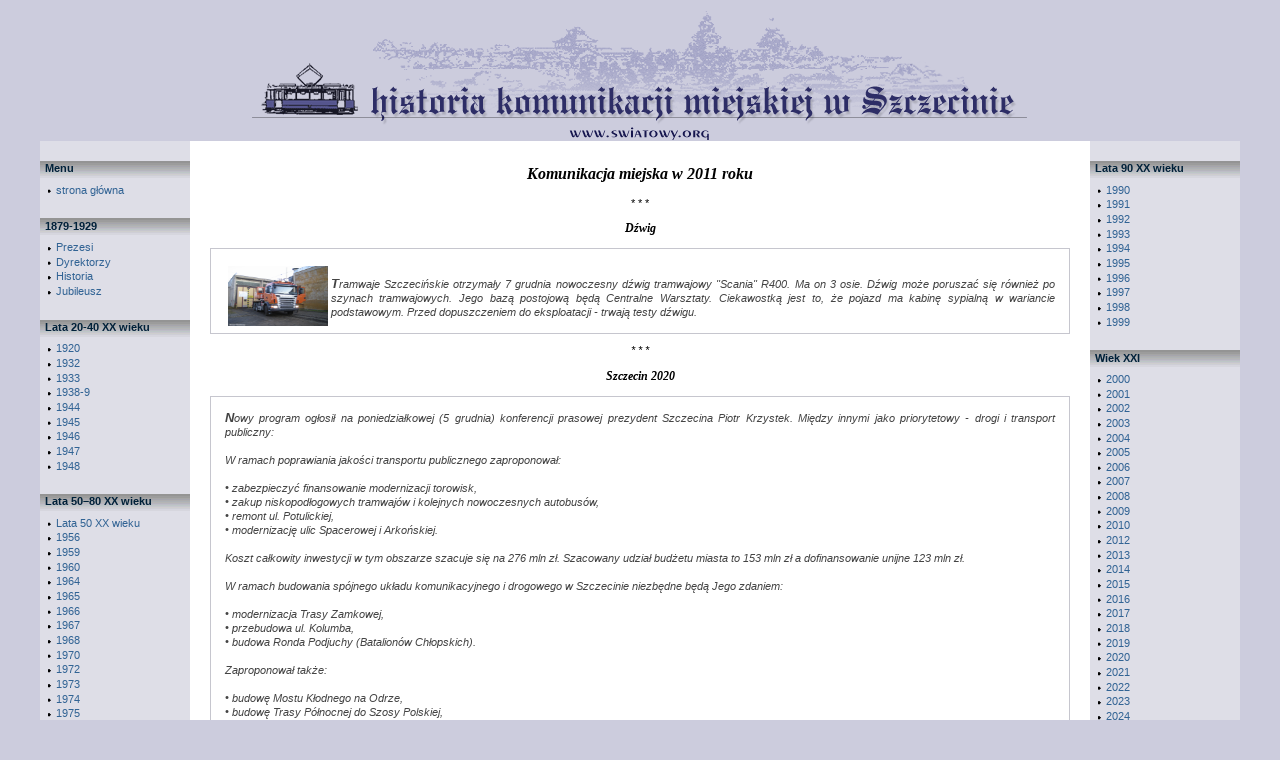

--- FILE ---
content_type: text/html
request_url: http://swiatowy.org/bilety/2011/2011.html
body_size: 36752
content:
<html>

<head><title>www.swiatowy.org &#8211; Historia komunikacji miejskiej w Szczecinie</title>
<META HTTP-EQUIV="Content-type" CONTENT="text/html; charset=iso-8859-2">
<meta name="keywords" content="bilety, cenniki, rozkłady jazdy, zditm szczecin, mzk szczecin, sppk police, spad szczecin, spak szczecin, autobusy , tamawaje, wodoloty, taksówki, bagażówki, mapy">
<meta name="description" content="opis">
<link rel="stylesheet" type="text/css" href="../baza/style.css">
<script>
<!--
function filter(imagename,objectsrc)
{
var n=navigator.appName
var v=parseInt(navigator.appVersion)
var browsok=((n=="Netscape")&&(v>=3))
var browsok2=((n=="Microsoft Internet Explorer")&&(v>=4))
if ((browsok)||(browsok2))
document.images[imagename].src=eval(objectsrc+".src")
}
//-->
</script>
<script>
<!--
function oknov()
{
}
function open_w(nazwa,szer,wys)
{
szer+=0
wys+=0
var appver=0;

appver=eval(navigator.appVersion.charAt(0));
if (appver>3)
{
okno=window.open("","Window3","scrollbars=no,height="+wys+",width="+szer)
if(okno!=null)
{
  okno.location=nazwa
  okno.focus();
}
else
  okno=window.open(nazwa,'Window3',"scrollbars=no,height="+wys+",width="+szer);
}
else
okno=window.open(nazwa,'Window3',"scrollbars=no,height="+wys+",width="+szer);
}
//-->
</script>
</head>
<body marginheight="5" topmargin="5" leftmargin="0" marginwidth="0">
<center>
<table width="1200" border="0" cellspacing="0" cellpadding="0">
	   <tr>
	   	   <td width="1200" height="120"><IMG SRC="../baza/top2.gif" BORDER="0"></TD>

	   </TR>
</TABLE>

<table width="1200" border="0" cellspacing="0" cellpadding="0">
	   <TR>

	   	   <!-- LEWY PANEL - START -->
		   <TD width="150" class="PANEL">
		   <img SRC="../baza/pixel.gif" width="150" height="20"><br>
		   <P class="NAGLOWEKMENU">Menu</P>
		   <P class="MENUITEM"><a HREF="../../index.html"  class="MENUITEM">strona główna</A></P>
		   <img SRC="../baza/pixel.gif" width="150" height="20"><br>

		   <!-- początek menu  -->
		    <P class="NAGLOWEKMENU">1879-1929</P>
		   <P class="MENUITEM"><a HREF="../radan/rada.html"   class="MENUITEM">Prezesi</A></P>
		   <P class="MENUITEM"><a HREF="../radan/radan1.html" class="MENUITEM">Dyrektorzy</A></P>
		   <P class="MENUITEM"><a HREF="../radan/ukz.html"    class="MENUITEM">Historia</A></P>
		    <P class="MENUITEM"><a HREF="../50/50_1929.html"  class="MENUITEM">Jubileusz</A></P>
		   <img SRC="../baza/pixel.gif" width="150" height="20"><br>

		   <P class="NAGLOWEKMENU">Lata 20-40 XX wieku</P>
		   <P class="MENUITEM"><a HREF="../1920/1920.html"     class="MENUITEM">1920</A></P>
		   <P class="MENUITEM"><a HREF="../1932/1932.html"     class="MENUITEM">1932</A></P>
		   <P class="MENUITEM"><a HREF="../1933/1933.html"     class="MENUITEM">1933</A></P>
		   <P class="MENUITEM"><a HREF="../1938-9/1938-9.html" class="MENUITEM">1938-9</A></P>
		   <P class="MENUITEM"><a HREF="../1944/1944.html"     class="MENUITEM">1944</A></P>
		   <P class="MENUITEM"><a HREF="../1945/strbahn.html"  class="MENUITEM">1945</A></P>
		   <P class="MENUITEM"><a HREF="../1946/1946.html"     class="MENUITEM">1946</A></P>
		   <P class="MENUITEM"><a HREF="../1947/1947.html"     class="MENUITEM">1947</A></P>
		   <P class="MENUITEM"><a HREF="../1948/1948.html"     class="MENUITEM">1948</A></P>
		   <!-- koniec menu -->

		   <img SRC="../baza/pixel.gif" width="150" height="20"><br>

		   <!-- początek menu  -->
		   <P class="NAGLOWEKMENU">Lata 50&#8211;80 XX wieku</P>

		   <P class="MENUITEM"><a HREF="../1950-60/1950-60.html" class="MENUITEM">Lata 50 XX wieku</A></P>
		   <P class="MENUITEM"><a HREF="../1956/1956.html"  class="MENUITEM">1956</A></P>
		    <P class="MENUITEM"><a HREF="../1959/1959.html" class="MENUITEM">1959</A></P>
		    <P class="MENUITEM"><a HREF="../1960/1960.html" class="MENUITEM">1960</A></P>
		   <P class="MENUITEM"><a HREF="../1964/1964.html"  class="MENUITEM">1964</A></P>
		    <P class="MENUITEM"><a HREF="../1965/1965.html" class="MENUITEM">1965</A></P>
		    <P class="MENUITEM"><a HREF="../1966/1966.html" class="MENUITEM">1966</A></P>
		   <P class="MENUITEM"><a HREF="../1967/1967.html"  class="MENUITEM">1967</A></P>
		   <P class="MENUITEM"><a HREF="../1968/1968.html"  class="MENUITEM">1968</A></P>
		   <P class="MENUITEM"><a HREF="../1970/1970.html"  class="MENUITEM">1970</A></P>
			<P class="MENUITEM"><a HREF="../1972/1972.html"  class="MENUITEM">1972</A></P>
			<P class="MENUITEM"><a HREF="../1973/1973.html"  class="MENUITEM">1973</A></P>
		   <P class="MENUITEM"><a HREF="../1974/1974.html"  class="MENUITEM">1974</A></P>
			<P class="MENUITEM"><a HREF="../1975/1975.html"  class="MENUITEM">1975</A></P>
		   <P class="MENUITEM"><a HREF="../1976/1976.html"  class="MENUITEM">1976</A></P>
			<P class="MENUITEM"><a HREF="../1977/1977.html"  class="MENUITEM">1977</A></P>
		   <P class="MENUITEM"><a HREF="../1978/1978.html"  class="MENUITEM">1978</A></P>
		   <P class="MENUITEM"><a HREF="../1979/1979.html"  class="MENUITEM">1979</A></P>
		   <P class="MENUITEM"><a HREF="../1980/1980.html"  class="MENUITEM">1980</A></P>
		   <P class="MENUITEM"><a HREF="../1981/1981.html"  class="MENUITEM">1981</A></P>
		   <P class="MENUITEM"><a HREF="../1982/1982.html"  class="MENUITEM">1982</A></P>
		   <P class="MENUITEM"><a HREF="../1983/1983.html"  class="MENUITEM">1983</A></P>
		   <P class="MENUITEM"><a HREF="../1984/1984.html"  class="MENUITEM">1984</A></P>
		   <P class="MENUITEM"><a HREF="../1985/1985.html"  class="MENUITEM">1985</A></P>
		   <P class="MENUITEM"><a HREF="../1986/1986.html"  class="MENUITEM">1986</A></P>
			<P class="MENUITEM"><a HREF="../1987/1987.html"  class="MENUITEM">1987</A></P>
		   <P class="MENUITEM"><a HREF="../1988/1988.html"  class="MENUITEM">1988</A></P>
		   <P class="MENUITEM"><a HREF="../1989/1989.html"  class="MENUITEM">1989</A></P>
		   <!-- koniec menu -->





		   </TD>
		   <!-- LEWY PANEL - KONIEC -->


		   <!-- ŚRODKOWA CZĘŚĆ SZABLONU -->
		   <TD width="1200" class="SRODEK"><br>
		   <h2><i>Komunikacja miejska w 2011 roku</i></h2>
			<p align="center">* * * </p>
		   <h3><i>Dźwig<i></h3>
			<P class="TRESC">
			<TABLE style="float:left">
<TR>
     <TD>
        <A HREF="scania.jpg">
            <IMG SRC="scania.jpg" ALT="Foto: Janusz Światowy, dźwig w całej okazałości" BORDER="" HEIGHT="60" WIDTH="100"><BR CLEAR="ALL"></A>
         </TD>
			  </TR>
</TABLE><br>
			<big><strong>T</strong></big>ramwaje Szczecińskie otrzymały 7 grudnia nowoczesny dźwig tramwajowy "Scania" R400. Ma on 3 osie. Dźwig może poruszać się również po szynach tramwajowych. Jego bazą postojową będą Centralne Warsztaty. Ciekawostką jest to, że pojazd ma kabinę sypialną w wariancie podstawowym. Przed dopuszczeniem do eksploatacji - trwają testy dźwigu.<i></P>
			<p align="center">* * * </p>
		   <h3><i>Szczecin 2020<i></h3>
			<P class="TRESC"><i><big><strong>N</strong></big>owy program ogłosił na poniedziałkowej (5 grudnia) konferencji prasowej prezydent Szczecina Piotr Krzystek. Między innymi jako priorytetowy - drogi i transport publiczny:<br><br>
W ramach poprawiania jakości transportu publicznego zaproponował:<br><br>
&#8226; zabezpieczyć finansowanie modernizacji torowisk,<br>
&#8226; zakup niskopodłogowych tramwajów i kolejnych nowoczesnych autobusów,<br>
&#8226; remont ul. Potulickiej,<br>
&#8226; modernizację ulic Spacerowej i Arkońskiej.<br><br>
Koszt całkowity inwestycji w tym obszarze szacuje się na 276 mln zł. Szacowany udział budżetu miasta to 153 mln zł a dofinansowanie unijne 123 mln zł.<br><br>
W ramach budowania spójnego układu komunikacyjnego i drogowego w Szczecinie niezbędne będą Jego zdaniem:<br><br>
&#8226; modernizacja Trasy Zamkowej,<br>
&#8226; przebudowa ul. Kolumba,<br>
&#8226; budowa Ronda Podjuchy (Batalionów Chłopskich).<br><br>
Zaproponował także:<br><br>
&#8226; budowę Mostu Kłodnego na Odrze,<br>
&#8226; budowę Trasy Północnej do Szosy Polskiej,<br>
&#8226; modernizacja ul. Ks. Warcisława,<br>
&#8226; realizację projektu skomunikowania Łasztowni,<br>
&#8226; modernizację ul. Wyzwolenia,<br>
&#8226; kolejny etap obwodnicy śródmiejskiej (do al. Wojska Polskiego),<br>
&#8226; budowę mostu na Autostradzie Poznańskiej.<br><br>
Szacowany koszt wszystkich tych projektów wynosi: 490 mln zł. Udział budżetu miasta przewiduje się na poziomie 255 mln zł, liczymy na dofinansowanie unijne w wysokości: 235 mln zł.
<br><br><span style="color: #949494">Źródło "gazeta.pl", 5 grudnia 2011 roku</span><i></P>
			<p align="center">* * * </p>
		   <h3><i>Likwidacja kas biletowych<i></h3>
			<P class="TRESC"><i><big><strong>Z</strong></big>arząd Dróg i Transportu Miejskiego z dniem <b>1 grudnia</b> zlikwidował kasy biletowe Police Rynek i Czackiego w Szczecinie. Likwidacja kas ze względów ekonomicznych. <i></P>
			<p align="center">* * * </p>
		   <h3><i>Ogłoszenie przetargu na nowe autobusy<i></h3>
			<P class="TRESC"><i><big><strong>21</strong></big> listopada spółka autobusowa "Klonowica" ogłosiła przetarg na dostawę - 2 sztuk autobusów MIDI o długości max do 10,5 m, 3 sztuk autobusów MAXI o długości max do 12 m i 3 sztuk autobusów MEGA o długości max do 18,1 m, niskopodłogowych, fabrycznie nowych, klimatyzowanych, wyprodukowanych przez jednego producenta w 2012 roku, przeznaczonych do wykonywania przewozów w publicznej komunikacji miejskiej. Otwarcie ofert ma nastąpić 5 stycznia 2012 roku, a dostawa w połowie czerwca 2012. Więcej <a href="../2011/ogloszenie_2011_11_21.pdf">tutaj</a><i></P>
			<p align="center">* * * </p>
		   <h3><i>Sesja Rady Miasta<i></h3>
			<P class="TRESC"><i><big><strong>21</strong></big> listopada odbyła się XIII zwyczajna sesja Rady Miasta. Obrady rozpoczęły się o godz. 11.00. W porządku znalazły się m.in. następujące projekty uchwał:<br><br>
			&#8226; Uchwała nr <b>360</b> w sprawie likwidacji zakładu budżetowego pn. ,,Zarząd Dróg i Transportu Miejskiego&#8221; w celu utworzenia jednostki budżetowej pn. ,,Zarząd Dróg i Transportu Miejskiego&#8221;
Radni głosować będą nad uchwałą dotyczącą likwidacji Zarządu Dróg i Transportu Miejskiego w celu utworzenia jednostki budżetowej.<br><br>
			&#8226; Uchwała nr <b>390</b> w sprawie cen i opłat za usługi przewozowe lokalnego transportu zbiorowego organizowanego przez Miasto Szczecin. Projekt uchwały dotyczy zmian taryfy opłat za przejazdy komunikacją miejską. Jeśli uchwała zostanie przyjęta, nowe ceny obowiązywać mają od lutego 2012 r. Opłaty za przejazdy tramwajami lub autobusami miejskimi nie zmieniała się w Szczecinie od 2007 r. W tym czasie inflacja wyniosła ok. 15 proc. O kilkadziesiąt procent wzrosły też ceny paliw i energii elektrycznej, które bezpośredni rzutują na bieżące koszty funkcjonowania komunikacji miejskiej.<br><br>
			W związku z tym projekt uchwały zakłada podwyżkę cen biletów okresowych średnio o 18%. Jednocześnie, mając na uwadze postulaty mieszkańców oraz radnych, proponuje się wprowadzić zmiany w zakresie biletów jednorazowych tzn. likwidację biletu 20-minutowego na linie zwykłe i pośpieszne i biletu 120 &#8211;minutowego na linie pośpieszne.<br><br>
			Projekt uchwały wprowadza natomiast bilet jednorazowy czasowy 15-minutowy i 30-minutowy na linie zwykłe i pośpieszne. Wprowadzone zmiany to odpowiedź na oczekiwania szczecinian, którzy postulowali m.in. bardziej elastyczny system biletów jednorazowych. Przeprowadzone badania wskazywały, że mieszkańcy korzystający z biletów jednorazowych, przy krótszych przejazdach najczęściej podróżują od 12 do 15 min, a przy przejazdach dłuższych do 30 min. W związku z tym uzasadnione stało się wprowadzenie biletu 15- i 30-minutowego.<br><br> Opracowując nową taryfę opłat, uwzględniono również postulat udogodnień dla osób starszych. Zaproponowano więc tzw. bilet seniora. Skorzystać z niego będą mogły osoby, które ukończyły 68 lat i nie przekroczyły 70 roku życia. Proponuje się, aby półroczny bilet seniora kosztował 60 zł, całoroczny 100 zł. Za niecelowe uznano utrzymanie dwukrotnie droższych przejazdów liniami nocnymi, stąd w nowej taryfie zaproponowano zrównanie cen bilet dziennych i nocnych.<br><br>
			W projekcie taryfy założono również korzystne przeliczniki cen biletów 3 miesięcznych i semestralnych, które mają zachęcić pasażerów do korzystania z tej formy płatności za korzystanie z komunikacji miejskiej. Przewiduje się, że zmiana taryfy wg przedstawionej propozycji przyniesie wymierne skutki w postaci zwiększenia wpływów do budżetu miasta. Przy założeniu, że dotychczasowi pasażerowie komunikacji miejskiej w roku 2012 korzystać będą z przejazdów środkami komunikacji miejskiej, szacunkowo wpływ do budżetu z tytułu zmiany taryfy w proponowanej postaci zwiększą się o ok. 5,5 do 6 mln zł.<br><br>
			* * * * * *<br><br>
			Radni bez dyskusji przyjęli zdjęcie z porządku sesji Rady Miasta uchwały dotyczącej nowych cen biletów komunikacji miejskiej. Mają zająć się tą uchwałą dopiero na następnej sesji w grudniu, po dokładnym przyjrzeniu się taryfie. Przyklepano uchwałę o likwidacji zakładu budżetowego i powołaniu w to miejsce jednostki budżetowej pn. ZDiTM.
			<br><br><span style="color: #949494">Źródło:"Urząd Miejski", 21 listopada 2011 roku</span><i></P>
			<p align="center">* * * </p>
		   <h3><i>Szczecińska Karta Aglomeracyjna <br>jako bilet komunikacji miejskiej<i></h3>
			<P class="TRESC"><i><big><strong>Z</strong></big>DiTM wdrożył i uruchomił I Etap projektu pt. "Poprawa funkcjonowania transportu miejskiego w aglomeracji szczecińskiej poprzez zastosowanie systemów telematycznych". Projekt obejmuje wprowadzenie między innymi systemu jak:<br><br>
			&#8226; bilet elektroniczny (okresowy) - Szczecińska Karta Aglomeracyjna<br><br>
			<TABLE style="float:left">
<TR>
     <TD>
        <A HREF="ks_obsl.jpg">
            <IMG SRC="ks_obsl.jpg" ALT="Foto: Janusz Światowy, karta ze zdjęciem dla obsługi" BORDER="" HEIGHT="70" WIDTH="100"><BR CLEAR="ALL"></A>
         </TD>
	  </TR>
</TABLE>
<TABLE style="float:left">
<TR>
     <TD>
        <A HREF="ks_obsl2.jpg">
            <IMG SRC="ks_obsl2.jpg" ALT="Foto: Janusz Światowy, karta " BORDER="" HEIGHT="70" WIDTH="100"><BR CLEAR="ALL"></A>
         </TD>
	  </TR>
</TABLE>
			Dzięki wprowadzeniu tego systemu została wprowadzona Szczecińska Karta Aglomeracyjna, która będzie funkcjonować obok dotychczasowego papierowego biletu okresowego, czyli tzw. &#8222;sieciówki&#8221; a w przyszłości ma także zastąpić jednorazowy bilet papierowy. Jej nośnikiem będzie elektroniczna, chipowa karta bezstykowa.<br><br>
			<TABLE style="float:right">
<TR>
     <TD>
        <A HREF="okaziciel2.jpg">
            <IMG SRC="okaziciel2.jpg" ALT="Foto: Janusz Światowy, bilet na okaziciela " BORDER="" HEIGHT="70" WIDTH="100"><BR CLEAR="ALL"></A>
         </TD>
	  </TR>
</TABLE>
<TABLE style="float:right">
<TR>
     <TD>
        <A HREF="okaziciel.jpg">
            <IMG SRC="okaziciel.jpg" ALT="Foto: Janusz Światowy, bilet na okaziciela" BORDER="" HEIGHT="70" WIDTH="100"><BR CLEAR="ALL"></A>
         </TD>
	  </TR>
</TABLE>
			Bilety w formie elektronicznej będą funkcjonować na identycznych zasadach jak dotychczas, czyli jako bilet imienny oraz na okaziciela. Szczecińska Karta Aglomeracyjna oprócz biletu elektronicznego okresowego będzie pełniła także w przyszłości funkcje biletu elektronicznego jednorazowego oraz karty usług publicznych w formie elektronicznej portmonetki, przy której pomocy, będzie można opłacać usługi miejskie np.: bilety turystyczne, wejścia do teatrów, kin, pływalni itp.<br><br>
			<TABLE style="float:left">
<TR>
     <TD>
        <A HREF="ska_klie_im.jpg">
            <IMG SRC="ska_klie_im.jpg" ALT="Foto: Janusz Światowy, bilet imienny sieciowy ze zdjęciem" BORDER="" HEIGHT="70" WIDTH="100"><BR CLEAR="ALL"></A>
         </TD>
	  </TR>
</TABLE>
<TABLE style="float:left">
<TR>
     <TD>
        <A HREF="ska_klie_im2.jpg">
            <IMG SRC="ska_klie_im2.jpg" ALT="Foto: Janusz Światowy" BORDER="" HEIGHT="70" WIDTH="100"><BR CLEAR="ALL"></A>
         </TD>
	  </TR>
</TABLE>
W związku z powyższym Zarząd Dróg i Transportu Miejskiego zaprasza do nabywania "Szczecińskiej Karty Aglomeracyjnej" i korzystania z niej jako nośnika okresowego biletu elektronicznego (dawna sieciówka).<br><br>
ZDiTM proponuje dwa rodzaje Szczecińskiej Karty Aglomeracyjnej - karta imienna oraz karta na okaziciela. Koszt wyrobienia Szczecińskiej Karty Aglomeracyjnej - karta imienna &#8211; 0,00 zł + opłata za przejazdy (doładowanie),
karta na okaziciela &#8211; 10,00 zł - warunkiem koniecznym wydania tego typu karty jest równoczesne jej doładowanie.<br><br>
&#8226; duplikat karty (zgubienie, zniszczenie, kradzież) &#8211; 10,00 zł,<br>
&#8226; zmiana nazwiska powoduje konieczność wydrukowania nowej karty - opłata 10,00 zł,<br><br>
W Szczecińskiej Karcie Aglomeracyjnej można wprowadzić zmiany dotyczące:<br>
adresu zamieszkania i numeru telefonu,<br>
ulg (zniżek), czyli ich nabycie lub utrata,<br>
wyboru linii autobusowej lub tramwajowej,<br>
wyboru typu biletu okresowego na kilka linii lub na 1 linię.<br><br>
Wyżej wymienione zmiany są dokonywane nieodpłatnie w dowolnym punkcie personalizacji.<br><br>
Aby stać się posiadaczem Szczecińskiej Karty Aglomeracyjnej należy pobrać, wypełnić i złożyć <b>"WNIOSEK O WYDANIE SZCZECIŃSKIEJ KARTY AGLOMERACYJNEJ"</b> w dowolnym punkcie kasowym ZDiTM, do wniosku dołączyć zdjęcie - format legitymacyjny 3,5 x 4,5 cm, kartę można odebrać w dowolnie wskazanym we wniosku punkcie kasowym ZDiTM lub otrzymać pocztą - przy odbiorze osobistym należy okazać dokument tożsamości, wyrobienie imiennej karty nie jest równoznaczne z jej &#8222;doładowaniem".<br><br>
Wnioski o wydanie osobistej szczecińskiej karty aglomeracyjnej można pobrać ze strony internetowej zditm lub złożyć w dowolnej kasie biletowej, kartę imienną można odebrać po upływie 10 dni kalendarzowych od dnia złożenia wniosku,
karta na okaziciela jest wyrabiana na miejscu w dowolnym punkcie personalizacji z jednoczesnym jej doładowaniem,
do każdej karty imiennej dołączony jest kod PIN, którym będzie można się posługiwać w celu sprawdzenia terminu ważności karty przez internet <b>(informacja o uruchomieniu tej formy zostanie umieszczona na stronie www.zditm.szczecin.pl)</b>, zwrot biletu jest możliwy tylko na podstawie okazania dowodu zakupu (paragon, faktura) w punkcie kasowym, w którym dokonano zakupu biletu, fakturę VAT i fakturę VAT-korektę można otrzymać tylko w punkcie kasowym, w którym dokonano zakupu biletu (doładowania), na podstawie otrzymanego dowodu zakupu (paragonu).<br><br>
<b>Wykaz punktów personalizacji</b><br><br>
&#8226; kasa biletowa - ul. Wyszyńskiego 5, Szczecin,<br>
&#8226; kasa biletowa - ul. Boh. Warszawy 40, Szczecin (Centrum Handlowe "TURZYN"),<br>
&#8226; kasa biletowa - ul. Wyszyńskiego 13, Police.<br><br>
<b>Wykaz punktów "doładowania biletu"</b><br><br>
&#8226; kasy biletowe - Basen Górniczy ul. Gdańska, Brama Portowa ul. Wyszyńskiego 5, Osiedle Bukowe ul. Kolorowych Domów (pętla autobusowa), Centrum Handlowe Turzyn, ul. Boh. Warszawy 40, Osiedle Kaliny ul. Witkiewicza, ul. Klonowica 5, Manhattan ul. Kołłątaja, Krzekowo ul. Żołnierska, Plac Rodła, Pomorzany ul. Budziszyńska, Osiedla Słoneczne ul. Łubinowa, ul. Wilcza (Komuny Paryskiej), ul. Zawadzkiego, Police ul. Wyszyńskiego 13.<i></P>
			<p align="center">* * * </p>
		   <h3><i>Korekta budżetu 2011, 2012 i nowa taryfa opłat<i></h3>
			<P class="TRESC"><i><big><strong>P</strong></big>odczas listopadowej sesji RM, Radni zajmą się uchwałami dotyczącymi korekt w budżecie miasta w 2011, 2012 roku oraz w Wieloletnim Planie Finansowym.<br><br>
			Między innymi też uchwałą o nowej taryfie opłat za przejazdy komunikacją miejską w Szczecinie. Opłaty te nie były zmieniane od 2007 r. Od tego czasu nakłady na komunikację miejską z budżetu miasta, a więc bez wpływów ze sprzedaży biletów wyniosły blisko 594 mln zł.<br><br>
			Na kwotę tę złożyły się dotacje do komunikacji i zakładów budżetowych odpowiedzialnych za transport zbiorowy w mieście, podwyższanie kapitałów zakładowych spółek autobusowych i tramwajowej. Więcej <a href="../2011/taryfa_bilety_2012.pdf">tutaj</a>
			<br><br><span style="color: #949494">Źródło:"Urząd Miejski", 4 listopada 2011 roku</span><i></P>
			<p align="center">* * * </p>
		   <h3><i>Uchwały w sprawie komunikacji<i></h3>
			<P class="TRESC"><i><big><strong>W</strong></big> dniu 24 października na sesji Rady Miasta zostaną rozpatrzone trzy projekty uchwał w sprawie komunikacji miejskiej.<br><br>
&#8226; projekt uchwały nr 334/11 dotyczy zmiany uchwały w sprawie cen i opłat za usługi przewozowe lokalnego transportu zbiorowego organizowanego przez Gminę Miasto Szczecin oraz zmiany uchwały w sprawie sposobu ustalania w transporcie zbiorowym wysokości opłat dodatkowych z tytułu przewozu osób oraz zabranych ze sobą do przewozu rzeczy i zwierząt.<br><br>
&#8226; projekt uchwały nr 335/11 dotyczy zmiany uchwały w sprawie ustalenia stawki jednostkowej dla kalkulacji wysokości dotacji przedmiotowej do wozokilometra dla trakcji autobusowej i pociągokilometra w trakcji tramwajowej dla Zarządu Dróg i Transportu Miejskiego w Szczecinie.<br><br>
&#8226; projekt uchwały nr 336/11 dotyczy stosowania przepisów porządkowych związanych z przewozem osób i bagażu ręcznego środkami lokalnego transportu zbiorowego organizowanego przez Gminę Miasto Szczecin - Zarząd Dróg i Transportu Miejskiego w Szczecinie. Do tego projektu rozpatrywana będzie również autopoprawka.<i></P>
			<p align="center">* * * </p>
		   <h3><i>Ponownie linia "M"<i></h3>
			<P class="TRESC"><i><big><strong>22</strong></big> października Muzeum Techniki i Komunikacji przy współpracy Zarządu Dróg i Transportu Miejskiego uruchamia specjalną bezpłatną linię tramwajową <b>&#8222;M"</b> na trasie <b>Potulicka - Dworzec Niebuszewo</b> z okazji pierwszej rocznicy powstania muzeum w byłej zajezdni Niemierzyn.<br><br>
Linia obsługiwana będzie historycznym wagonem tramwajowym typu N.<br>
Odjazdy z pętli <b>Potulicka</b>: 11:00, 12:00, 13:00;<br>
z pętli <b>Dworzec Niebuszewo</b>: 11:30, 12:30, 13:30.<br><br>
Tramwaje będą zatrzymywać się na przystankach pośrednich: Brama Portowa, plac Żołnierza Polskiego, Plac Rodła, Rayskiego, Kołłątaja, Niemcewicza. Postój tramwaju na pętli &#8222;Potulicka" na peronie linii 4.<i></P>
<center>
<TABLE ALIGN="CENTER" VALIGN="MIDDLE" WIDTH="738" HEIGHT="0" BORDER="1">
<TR>
	<TD bgcolor="#ccccdd"><I><P ALIGN="CENTER">Linia</P></I></TD>
	<TD bgcolor="#ccccdd"><I><P ALIGN="CENTER">Trasa</P></I></TD>
</TR>
<TR><br>
	<TD class="lnumerp"><A HREF="linia_m.jpg">
            <IMG SRC="linia_m.jpg" ALT="Foto: Janusz Światowy, 22.10.2011, przy skwerze Jacka Nieżychowskiego  " BORDER="" HEIGHT="50" WIDTH="80"><BR CLEAR="ALL"></A><I>M</I></TD>
	<TD><I><br><b>Potulicka</b> &#8211; Potulicka &#8211; Narutowicza &#8211; 3-go Maja &#8211; Brama Portowa &#8211; Niepodległości &#8211; Pl. Żołnierza Polskiego &#8211; Wyzwolenia &#8211; Pl. Rodła &#8211; Wyzwolenia &#8211;Kołłątaja &#8211; Asnyka &#8211; <b>Dworzec Niebuszewo</b></I></TD>
	</TR>
</TR>
</TABLE><br>
</center>
			<p align="center">* * * </p>
		   <h3><i>System biletu elektronicznego<i></h3>
			<P class="TRESC"><i><big><strong>W</strong></big> ramach systemu zarządzania ruchem ZDiTM zamówił również system okresowego biletu elektronicznego. Wprowadzenie tego systemu ma ograniczyć koszty dystrybucji biletów, ma stworzyć warunki poszerzenia oferty przewozowej skierowanej do pasażerów komunikacji miejskiej Szczecina, turystów &#8211; aglomeracji szczecińskiej. System biletu elektronicznego (elektroniczna karta bezstykowa) ma być powiązany z obecnie funkcjonującym systemem Karty Strefowej w strefie płatnego parkowania. Więcej <a href="../2011/bel.html">tutaj</a><i></P>
			<p align="center">* * * </p>
		   <h3><i>Odpowiedź UM na interpelację radnej Pańki<i></h3>
			<P class="TRESC"><i><a href="../2011/interpelacja.pdf"><big><strong>I</strong></big>nterpelacja</a> została złożona przez radną Pańko po krytycznym artykule, w którym miłośnicy komunikacji miejskiej zwrócili uwagę, że po przebudowanej ulicy Arkońskiej nie będą mogły jeździć Swingi.<br><br>
			Zarzucili urzędnikom, że zapomnieli ująć w inwestycji "przebudowa ulic Niemierzyńska - Arkońska" - przebudowę pętli tramwajowej w Lesie Arkońskim. A oto <a href="../2011/odpowiedz.pdf">odpowiedź</a> wiceprezydenta Jaroszewicza na interpelację.<i></P>
			<p align="center">* * * </p>
		   <h3><i>Pudło "Moderusa" w Szczecinie<i></h3>
			<P class="TRESC"><i>
			<TABLE style="float:left">
<TR>
     <TD>
        <A HREF="img_1154.jpg">
            <IMG SRC="img_1154.jpg" ALT="Foto: Janusz Światowy, rozładunek moderusa na er, 29.09.2011 " BORDER="" HEIGHT="50" WIDTH="90"><BR CLEAR="ALL"></A>
         </TD>
	  </TR>
</TABLE><br><br>
			<big><strong>W</strong></big> dniu 29 września dostarczono kolejne pudło "Moderusa" do siedziby Tramwajów Szczecińskich. Z lawety został rozładowane i wstawione na teren hali ER. Jest to pierwsze pudło z 10 zamówionych sztuk.<i></P>
			<p align="center">* * * </p>
		   <h3><i>Tramwaje Szczecińskie biorą kredyt<i></h3>
			<P class="TRESC"><i><big><strong>T</strong></big>ramwaje Szczecińskie w dniu 28 września opublikowały ogłoszenie o zamówieniu na udzielenie kredytu bankowego do kwoty 80 mln zł na zakup nowych niskopodłogowych tramwajów. Okres kredytowania ma trwać od początku września 2012 do końca grudnia 2023. Otwarcie ofert 9 listopada.<br><br>
			* * * * * <br>
			Tramwaje Szczecińskie wybrały bank Millenium, który złożył najkorzystniejszą ofertę i będzie kredytował zakup nowego, niskopodłogowego taboru dla Szczecina. Miasto kupi 22 nowe tramwaje za cenę 80 milionów złotych. Łączny okres kredytowania to wrzesień 2012 roku do końca 2023 roku.<i></P>
			<p align="center">* * * </p>
		   <h3><i>Nowa kasa biletowa<i></h3>
			<P class="TRESC"><i>
			<TABLE style="float:left">
<TR>
     <TD>
        <A HREF="turzyn.jpg">
            <IMG SRC="turzyn.jpg" ALT="Foto: Janusz Światowy, kasa biletowa w centrum handlowym Turzyn " BORDER="" HEIGHT="70" WIDTH="100"><BR CLEAR="ALL"></A>
         </TD>
	  </TR>
</TABLE>
			<big><strong>Z</strong></big>DiTM uruchomił <b>1 września</b> kasę biletową w nowo wybudowanym centrum handlowym "Turzyn" przy ulicy Bohaterów Warszawy 40.<br><br>
			Kasa będzie czynna od poniedziałku do soboty w godzinach 7.30 - 21.30 a w niedzielę w godzinach 10.00 - 20.00. Numer telefonu kasy 91 - 4315792.<br><br>
			Jednocześnie podjęto decyzję o likwidacji z dniem 1 września kasy biletowej na ulicy Jasnej znajdującej się przy zajezdni autobusowej Dąbie.<i></P>
			<p align="center">* * * </p>
		   <h3><i>Nowa linia autobusowa 88<i></h3>
		   <P class="TRESC"><i><big><strong>Z</strong></big>arząd Dróg i Transportu Miejskiego uruchomił <b>1 września</b> nową linie autobusową <b>88</b> na trasie <b>Centrum Handlowe "Ster" - Stobno Stacja</b> z niektórymi kursami skróconymi do przystanku Okulickiego. Autobusy tej linii jeżdżą tylko w dni powszednie w godzinach 5 - 17.30 z 24 minutową częstotliwością w godzinach szczytu, a po szczycie co 24 -36 minut. Linie obsługuje zajezdnia Klonowica.<br><br>
			Autobusy linii 88 zatrzymywać się będą na następujący przystankach:<br>
&#8226;	&#8222;C. H. STER&#8221; na parkingu centrum handlowego,<br>
&#8226;	&#8222;Osiedle Kapitanów&#8221; w pobliżu skrzyżowania ulic Ku Słońcu i Maczka,<br>
&#8226;	&#8222;Hrubieszowska&#8221; w kierunku C.H. STER w obecnej zatoczce autobusowej, zaś w kierunku Stobna obok stacji paliw,<br>
&#8226;	&#8222;Gumieńce&#8221; w kierunku C.H. STER na ul. Kwiatowej obok skrzyżowania z ulicą Brodnicką, zaś w kierunku Stobna na przystanku wspólnym z linią 528,<br>
&#8226;	&#8222;Kwiatowa&#8221; na obecnych przystankach wspólnych z liniami 60 i 529,<br>
&#8226;	&#8222;Jagodowa&#8221; w pobliżu skrzyżowania ulic Okulickiego i Jagodowej,<br>
&#8226;	&#8222;Głogowska&#8221; dla kursów do i z Stobna w ciągu ulicy Okulickiego obok skrzyżowania z ulicami Głogowskiej i Przemyskiej, natomiast dla kursów do &#8222;Okulickiego&#8221; na ulicy Przemyskiej, za skrzyżowaniem z ulicą Okulickiego,<br>
&#8226;	&#8222;Okulickiego&#8221; dla kursów do i z Stobna w ciągu ulicy Okulickiego między skrzyżowaniami z ul. Anhellego a Hallera, natomiast dla kursów skróconych, na ulicy Anhellego, przed skrzyżowaniem z ulicą Okulickiego,<br>
&#8226;	&#8222;Ostoja Osiedle&#8221; przy granicy miasta,<br>
&#8226;	&#8222;Przylep&#8221; na istniejących przystankach PKS,<br>
&#8226;	&#8222;Stobno 65 nż&#8221; w pobliżu centrum logistycznego Elbaco,<br>
&#8226;	&#8222;Stobno Kościół&#8221; w kierunku pętli Stobno Stacja, w centrum wsi, obok skrzyżowania z ulicą prowadzącą do stacji kolejowej. Po zakończeniu prac budowlanych, przystanek zostanie przeniesiony do istniejącej zatoczki w pobliżu kościoła,<br>
&#8226;	&#8222;Stobno Stacja&#8221; na rampie kolejowej.<i></P>
<center>
			<TABLE BORDER=1 CELLSPACING=0 WIDTH="738">
<TR>
			<TD bgcolor="#ccccdd"><I><P ALIGN="CENTER">Linia</P></I></TD>
	<TD bgcolor="#ccccdd"><I><P ALIGN="CENTER">Trasa</P></I></TD>
</TR>
<TR>
	<TD class="lnumer"><I>88</I></TD>
	<TD><I><b>C.H. Ster</b> &#8211; Kwiatowa &#8211; Okulickiego &#8211; <b>Przylep</b> &#8211; Stobno &#8211; <b>Stobno Stacja</b> &#8211; na kursach skróconych do przystanku <b>Okulickiego</b> &#8211; (nawrót ulicami Przemyska &#8211; Kielecka &#8211; Anhellego).
</I></TD>
</TR>
</TABLE>
</center>
<br></P>
			<p align="center">* * * </p>
		   <h3><i>Debiut drugiego składu "Moderusa"<i></h3>
			<P class="TRESC"><i><big><strong>W</strong></big> dniu 24 sierpnia w godzinach popołudniowych (14:46) z pętli Stocznia Szczecińska na linię 5 wyjechał na szczecińskie tory drugi skład "Moderusa" (<b>503+504</b>). Jego macierzystą zajezdniom jest Golęcin.<i></P>
			<p align="center">* * * </p>
		   <h3><i>Badania potoków<i></h3>
			<P class="TRESC"><i><big><strong>Z</strong></big>arząd Dróg i Transportu Miejskiego w dniu 26 lipca ogłosił przetarg na przeprowadzenie badań potoków pasażerskich oraz opracowanie analizy ich wyników. Badania mają być przeprowadzone na sieci tramwajowej i autobusowej (wszystkie linie) zarządzanych przez ZDiTM. Termin wykonania zamówienia pomiędzy 15 października a 23 grudnia 2011. Więcej <a href="../2011/potoki.pdf">tutaj</a><br><br>
			* * * * * *<br><br>
			Firma "TRAKO" Marek Wierzbicki z Wilczyc koło Wrocławia złożyła najlepszą ofertę w ogłoszonym przez ZDiTM przetargu na badanie potoków pasażerskich i będzie prowadziła badania na liniach tramwajowych i autobusowych w dni robocze, świąteczne i soboty. W przetargu uczestniczyło jeszcze 6 firm. Wyboru firmy dokonano 22 sierpnia.<i></P>
			<p align="center">* * * </p>
		   <h3><i>Czy szybki tramwaj opóźniony?<i></h3>
			<P class="TRESC"><i><big><strong>I</strong></big>nwestycja pod nazwą Szczeciński Szybki Tramwaj może być zagrożona z powodu dalszych żądań mieszkańców wilii Grünberga. Jak każdy wie willa została na wniosek mieszkańców wpisana w rejestr zabytków w grudniu 2010 roku. Budynek wpisano po zewnętrznym obrysie murów. Więcej <a href="../2011/sst1.pdf"> interpelacja</a>
			<br><br><span style="color: #949494"> Źródło: Urząd Miasta 22 lipca 2011 roku</span></i></P>
			<p align="center">* * * </p>
					   <h3><i>Aleja Niepodległości bez komunikacji tramwajowej</i></h3>
			<P class="TRESC"><i><big><strong>O</strong></big>d 4 lipca do odwołania wstrzymany został ruch tramwajów na odcinku plac Rodła - Brama Portowa, z powodu przebudowy torowiska tramwajowego w ciągu alei Niepodległości. W związku z niniejszym zmieniono trasy niektórych linii tramwajowych tj <b>1 i 3</b>.<br><br>
			Dla linii <b>3</b> celem rozróżnienia kierunków wprowadzono oznakowanie na wyświetlaczach oraz na pętli Pomorzany:<br>
			&#8226; 3P - relacja z Pomorzan przez Piastów,<br>
			&#8226; 3L - relacja z Pomorzan przez Kolumba.<br><br>
				Na czas tego remontu uruchomiona została również zastępcza linia autobusowa <b>823</b> na trasie Plac Rodła &#8211; Dworzec Główny.</i></P>
				<center>
			<TABLE BORDER= CELLSPACING=0 WIDTH="738">
<TR>
			<TD bgcolor="#ccccdd"><I><P ALIGN="CENTER">Linia</P></I></TD>
	<TD bgcolor="#ccccdd"><I><P ALIGN="CENTER">Trasa</P></I></TD>
</TR>
<TR>
	<TD class="lnumerzm"><A HREF="img_0561.jpg">
            <IMG SRC="img_0561.jpg" ALT="Foto: Janusz Światowy, 11.06.2011, Plac Rodła" BORDER="" HEIGHT="50" WIDTH="80"><BR CLEAR="ALL"></A><I>1</I></TD>
	<TD><I><br><b>GŁĘBOKIE</b> &#8211; aleja Wojska Polskiego &#8211; plac Szarych Szeregów &#8211; Piłsudskiego &#8211; plac Grunwaldzki &#8211; plac Rodła &#8211; Wyzwolenia &#8211; rondo Giedrojcia &#8211; Kołłątaja &#8211; Rondo Sybiraków  &#8211; Asnyka &#8211; Orzeszkowej &#8211;<b>DWORZEC NIEBUSZEWO</b></I></TD>
</TR>
</TABLE><br>
         <TABLE BORDER= CELLSPACING=0 WIDTH="738">
<TR>
			<TD bgcolor="#ccccdd"><I><P ALIGN="CENTER">Linia</P></I></TD>
	<TD bgcolor="#ccccdd"><I><P ALIGN="CENTER">Trasa</P></I></TD>
</TR>
<TR>
	<TD class="lnumerzm"><A HREF="img_0432.jpg">
            <IMG SRC="img_0432.jpg" ALT="Foto: Janusz Światowy, 11.07.2011, ulica Dworcowa" BORDER="" HEIGHT="50" WIDTH="80"><BR CLEAR="ALL"></A><I>3</I></TD>
	<TD><I><br><b>POMORZANY</b> &#8211; Smolańska &#8211; Chmielewskiego &#8211; Kolumba &#8211; Plac Grodnicki &#8211; Nowa &#8211; Plac Tobrucki &#8211; Dworcowa &#8211; Aleja Niepodległości &#8211; Plac Brama Portowa &#8211; Krzywoustego &#8211; plac Kościuszki &#8211; Piastów &#8211; Aleja Powstańców Wielkopolskich &#8211; Frysztacka &#8211; <b>POMORZANY</b></I></TD>
</TR>
</TABLE><br>
         <TABLE BORDER= CELLSPACING=0 WIDTH="738">
<TR>
			<TD bgcolor="#ccccdd"><I><P ALIGN="CENTER">Linia</P></I></TD>
	<TD bgcolor="#ccccdd"><I><P ALIGN="CENTER">Trasa</P></I></TD>
</TR>
<TR>
	<TD class="lnumerzm"><A HREF="img_0557.jpg">
            <IMG SRC="img_0557.jpg" ALT="Foto: Janusz Światowy, 11.07.2011, Plac Rodła" BORDER="" HEIGHT="50" WIDTH="80"><BR CLEAR="ALL"></A><I>823</I></TD>
	<TD><I><br><b>PLAC RODŁA</b> &#8211; Wyzwolenia &#8211; Niepodległości &#8211; Brama Portowa &#8211; Dworcowa &#8211; Nowa &#8211; Kolumba &#8211;  <b>DWORZEC GŁÓWNY</b></I></TD>
</TR>
</TABLE><br>
</center>
         <p align="center">* * * </p>
		   <h3><i>Linia turystyczna tramwajowa na trasie</i></h3>
			<P class="TRESC"><i><span style="font-size: larger;"><strong>W</strong></span> okresie od <b>3 lipca do 28 sierpnia</b> uruchomiono tramwajową linię turystyczną &#8222;0&#8221; obsługiwaną taborem historycznym przez Tramwaje Szczecińskie. Linia kursowała wyłącznie w niedziele.<br><br>
         Obowiązywała na niej taryfa dla linii turystycznych, cena biletu normalnego 3,00 zł, ulgowego 2,00 zł. Sprzedaż biletów odbywała się bezpośrednio w pojazdach i od 30 czerwca w punkcie kasowym na ul. Wyszyńskiego.<br><br>
         <b>Trasa linii:</b><br><br>
         <b>Dworzec Główny</b> &#8211; Nowa &#8211; Dworcowa &#8211; Brama Portowa &#8211; al. Niepodległości &#8211; Matejki &#8211; al. Piłsudskiego &#8211; al. Piastów &#8211; Jagiellońska &#8211; al. Bohaterów Warszawy &#8211; Wawrzyniaka &#8211; al. Wojska Polskiego &#8211; al. Piastów &#8211; Pomorzany &#8211; Chmielewskiego &#8211; Kolumba &#8211; <b>Dworzec Główny</b><br><br>
         Obowiązywały przystanki: &#8222;Dworzec Główny&#8221;, &#8222;Brama Portowa&#8221; (peron linii 1, 3), &#8222;Plac Żołnierza Polskiego&#8221;, &#8222;Plac Rodła&#8221;, &#8222;Plac Grunwaldzki&#8221;, &#8222;Plac Szarych Szeregów&#8221;, &#8222;Bohaterów Warszawy&#8221;, &#8222;Plac Kościuszki&#8221;, &#8222;Pomorzany&#8221; (peron linii 11), &#8222;Dworzec Główny&#8221;. Godziny odjazdu z przystanku &#8222;Dworzec Główny&#8221;: 14:33, 15:46.<br><br>
         Jednocześnie, w dniu 3 lipca, w związku z 10 rocznicą uruchomienia linii turystycznej &#8222;0&#8221; Zarząd Dróg i Transportu Miejskiego wraz z Tramwajami Szczecińskimi i Szczecińskim Towarzystwem Miłośników Komunikacji Miejskiej zaprosił na wystawę pojazdów w zajezdni tramwajowej &#8222;Pogodno&#8221; przy alei Wojska Polskiego 200.<br><br>
         Uruchomiona została specjalna linia tramwajowa <b>800</b>, obsługiwana taborem historycznym, która wykonała kurs na trasie Zajezdnia Golęcin (11:15) &#8211; Zajezdnia Pogodno, z obsługą przystanków: Lubeckiego (11:21), Dubois (11:27), Wyszyńskiego (11:32), Brama Portowa (11:35), Pl. Żołnierza Polskiego (11:37), Pl. Rodła (11:41), Pl. Grunwaldzki (11:43), Pl. Szarych Szeregów (11:44).<br><br>
         Po zakończeniu wystawy odbył się przejazd historycznym tramwajem na trasie Zajezdnia Pogodno (13:39) &#8211; al. Wojska Polskiego &#8211; Piastów (13:52) &#8211; Pl. Kościuszki (13:54) &#8211; al. Powstańców Wlkp. &#8211; Pomorzany (14:06/14:09) &#8211; Chmielewskiego &#8211; Kolumba &#8211; Dworzec Główny (14:16), gdzie następnie tramwaj wyruszy na trasę linii &#8222;0&#8221;.</i></P>
         <p align="center">* * * </p>
		   <h3><i>Stan taboru w SPPK na dzień 1 lipca 2011 roku</i></h3>
	   	<P class="TRESC"><i><big><strong>S</strong></big>tan taboru na 1 lipca 2011 roku w zajezdni autobusowej w Policach. Dane <a href="../2011/sppk_01_07_11.pdf"> tutaj</a></i></P>
			<p align="center">* * * </p>
		   <h3><i>Ostatni przejazd 105Na</i></h3>
			<P class="TRESC"><i><big><strong>22</strong></big> czerwca z zajezdni Golęcin do ER wyruszył skład 105Na <b>1061+1062</b>. Dla 105 po latach służby był, to ostatni przejazd po szczecińskich torach, a 24 czerwca na terenie zajezdni Pogodno rozpoczęto kasację składu 105Na <b>772+771</b></i></P>
			<p align="center">* * * </p>
		   <h3><i>Wdrażanie pierwszego etapu systemu zarządzania ruchem na ukończeniu</i></h3>
			<P class="TRESC"><i><big><strong>W</strong></big>drażanie pierwszego etapu systemu zarządzania ruchem dobiega końca. 260 autobusów spółek autobusowych, 110 wozów tramwajowych Tramwajów Szczecińskich oraz wozy techniczne ZDiTM mają już system zarządzania flotą (autokomputery, interfejsy, przyciski alarmowe, czujniki otwierania drzwi).<br><br>
			<TABLE style="float:left">
<TR>
     <TD>
        <A HREF="0762.jpg">
            <IMG SRC="0762.jpg" ALT="Foto: Janusz Światowy, pętla autobusowa Bukowe 22.06.2011, tablica informacji paasażerskiej" BORDER="" HEIGHT="70" WIDTH="100"><BR CLEAR="ALL"></A>
         </TD>
	  </TR>
</TABLE>
			Na przystankach i pętlach pojawiło się 15 (Bukowe, Słoneczne, Basen Górniczy (3 sztuki), Potulicka, Pomorzany, plac Rodła, Kołłątaja (2 sztuki), Głębokie, Krzekowo, Podjuchy, E. Gierczak) pierwszych tablic dynamicznej informacji pasażerskiej LED.<br><br>

			W centrali ruchu Zarządu Dróg i Transportu Miejskiego trwają prace wyposażeniowe i montażowe dziewięciu 46 calowych monitorów LCD niemieckiej firmy "EYEVIS" tworzących wideościanę, na której będzie obserwowany ruch pojazdów komunikacji miejskiej. Zbudowano dodatkową serwerownie (wyposażono w serwery, które zostały skonfigurowane) na potrzeby sterowania ruchem komunikacji miejskiej. <br><br>
			Wdrożenie pierwszego etapu dobiega końca, jeśli nie wydarzy się nic nieprzewidzianego, to system zostanie oddany do użytku w <strike>lipcu</strike> sierpniu. Trwają prace testowe i synchronizacyjne. Kosztował on podatników 6,8 miliona złotych.</i></P>
			<p align="center">* * * </p>
		   <h3><i>Remont torowiska przy Bramie Portowej</i></h3>
			<P class="TRESC"><i><big><strong>D</strong></big>wa konsorcja i jedna firma chcą remontować torowiska przy Bramie Portowej.<br><br>
W piątek (10 czerwca) otwarte zostały oferty w przetargu na "Zaprojektowanie i wykonanie robót budowlanych polegających na przebudowie torowiska tramwajowego wraz z siecią trakcyjną w węźle komunikacyjnym Brama Portowa w Szczecinie". Inwestycja realizowana jest w ramach projektu pn. Budowa i przebudowa torowisk w Szczecinie współfinansowanego ze środków Unii Europejskiej.<br><br>
Jest trzech chętnych na wykonanie prac:<br>
1. Konsorcjum ZUE Kraków - Energopol Szczecin ok. 25,5 mln zł (okres gwarancji na wykonane prace 60 miesięcy);<br>
2. Kolejowe Zakłady Nawierzchniowe "Bieżanów" Sp. z o.o. Kraków ok. 33,9 miliona zł (gwarancja 60 miesięcy);<br>
3. Konsorcjum Mostostal Warszawa S.A. i TOR-KAR-SSON Zbigniew Kargul ok. 22 mln zł (gwarancja 36 miesięcy).<br><br>
Obecnie komisja przetargowa ocenia oferty pod względem formalnym. Przy wyborze najkorzystniejszej oferty brane są pod uwagę dwa kryteria: cena oraz okres gwarancji. Wybrany w drodze przetargu wykonawca będzie miał obowiązek zaprojektowania torowisk na podstawie programu funkcjonalno-użytkowego, uzyskanie zezwoleń niezbędnych do zrealizowania inwestycji oraz wykonanie prac remontowych.<br><br>
Na realizację zadania zwycięska firma lub konsorcjum będzie miał na to 390 dni od chwili podpisania umowy. W ramach inwestycji przebudowane zostaną torowiska, sieć trakcyjna, perony przystankowe, mała architektura w obrębie skrzyżowania przy Bramie Portowej. Zakres prac obejmuje remont torowiska w obrębie placu Brama Portowa, na ul. Wyszyńskiego do skrzyżowania z ul. Herberta, w al. Niepodległości do skrzyżowania z ul. Dworcową wraz ze skrzyżowaniem i rozjazdami na wlotach ul. Dworcowej i 3 Maja.<br><br>
W ramach przebudowy powstanie nowy skręt dla tramwajów, które będą mogły jechać od strony al. Niepodległości w kierunku ul. Krzywoustego (oraz w kierunku przeciwnym). Prace budowlane zostały podzielone na 6 etapów.<br><br>
Niezależnie od tego postępowania wkrótce przebudowane zostanie torowisko w al. Niepodległości (pomiędzy ul. Bogurodzicy a Bramą Portową).
<br><br><span style="color: #949494"> Źródło: Urząd Miasta 15 czerwca 2011 roku</span><br><br>
* * * * *<br><br>
W dniu 22 czerwca Tramwaje Szczecińskie ogłosiły zwycięzcę przetargu na zaprojektowanie i wykonanie przebudowy torowiska i sieci trakcyjnej na Bramie Portowej. Zostało nim konsorcjum firm Mostostal Warszawa i Przedsiębiorstwa TOR-KAR-SSON Zbigniew Kargul z Warszawy.<br><br>
* * * * * *<br><br>
7 lipca podpisano z konsorcjum firm Mostostal Warszawa i Przedsiębiorstwa TOR-KAR-SSON Zbigniew Kargul z Warszawy umowę na zaprojektowanie i wykonanie przebudowy torowiska i sieci trakcyjnej na Bramie Portowej. Zadanie to ma zostać wykonane w ciągu 13 miesięcy i oddane do użytkowania do końca lipca 2012.</i></P>

			<p align="center">* * * </p>
		   <h3><i>Linia zastępcza</i></h3>
			<P class="TRESC"><i><big><strong>N</strong></big>a czas zamknięcia ulicy Arkońskiej na odcinku od <b>ul. Wojciechowskiego do ul. Bułgarskiej</b>, w dniu 27.05.2011 r. (piątek) oraz w nocy 27/28.05.2011 r. wprowadzono linię zastępczą 80A,która obsługiwała przystanki pośrednie:<br><br>
&#8226; &#8222;Osiedle Arkońskie&#8221; w obu kierunkach,<br>
&#8226; &#8222;Wiosny Ludów&#8221; w obu kierunkach,<br>
&#8226; &#8222;Chopina&#8221; w kierunku Arkońskiej-Broniewskiego (wspólny dla linii 51,78, B),<br>
&#8226; &#8222;Broniewskiego&#8221; zlokalizowany na ul. Broniewskiego w pobliżu skrzyżowania z ul. Judyma.</i></P>
<center>
<TABLE BORDER=1 CELLSPACING=0 WIDTH="738">
<TR>
			<TD bgcolor="#ccccdd"><I><P ALIGN="CENTER">Linia</P></I></TD>
	<TD bgcolor="#ccccdd"><I><P ALIGN="CENTER">Trasa</P></I></TD>
</TR>
<TR>
	<TD class="lnumer"><I><br>80A</I></TD>
	<TD><I><b>Las Arkoński</b> &#8211; Wojciechowskiego &#8211; Malinowa &#8211; Wiosny Ludów &#8211; Osiedle Arkońskie &#8211; Chopina &#8211; Wszystkich Świętych (powrót: Broniewskiego) &#8211; <b>Arkońska</b>-Broniewskiego. (zlokalizowany na ul. Arkońskiej między ul. Wszystkich Świętych a Broniewskiego).
</I></TD>
</TR>
</TABLE><br>
</center>
</P>
			<p align="center">* * * </p>
		   <h3><i>Nowe autobusy w Policach</i></h3>
			<P class="TRESC"><i><big><strong>W</strong></big> dniu 19 maja o godzinie 12.30 zostało przekazane  SPPK "Police" - 10 autobusów Solaris zakupionych z Regionalnego Programu Operacyjnego Województwa Zachodniopomorskiego za kwotę  blisko 14 mln zł. Na uroczystości przekazania wozów byli obecni prezydent Szczecina i burmistrz Polic.<br><br>
			Pojazdy dostały następujące numery boczne i vin:<br><br>
			<b>Solaris Urbino 12</b><br>
			&#8226; 3041 - SUU241161BB009625 - ZPL 28041<br>
&#8226; 3042 - SUU241161BB009626 - ZPL 28042<br>
&#8226; 3043 - SUU241161BB009627 - ZPL 28043<br>
&#8226; 3044 - SUU241161BB009628 - ZPL 28044<br>
&#8226; 3045 - SUU241161BB009629 - ZPL 28045<br>
&#8226; 3046 - SUU241161BB009630 - ZPL 28046<br>
&#8226; 3047 - SUU241161BB009631 - ZPL 28047<br>
&#8226; 3048 - SUU241161BB009632 - ZPL 28048<br><br>
<b>Solaris Urbino 18</b><br>
&#8226; 776 - ZPL 28076<br>
&#8226; 777 - ZPL 28077<br></i></P>
			<p align="center">* * * </p>
		   <h3><i>Likwidacja linii komercyjnej</i></h3>
			<P class="TRESC"><i><b>J</b>ak podaje SPA "Klonowica" z dniem 14 maja likwidacji uległa linia komercyjna <b>705</b> obsługująca market "Tesco".</i></P>
			<p align="center">* * * </p>
		   <h3><i>Prezentacja nowych autobusów</i></h3>
			<P class="TRESC"><i><big><strong>S</strong></big>PA "Klonowica" Sp. z o.o. zaprasza mieszkańców na dzień <b>14 maja</b> na godzinę 11:00 na teren zajezdni w celu prezentacji 14 nowozakupionych autobusów. Jednocześnie w tym samym dniu w godzinach 11:00 - 15:00 Spółka umożliwiła mieszkańcom zwiedzanie obiektów zaplecza technicznego i oglądanie autobusów. Zwiedzanie terenów zaplecza technicznego odbędzie się pod nadzorem pracowników Spółki w godzinach 12:00; 13:00; 14:00 (zbiórka przy stacji paliw).
<TABLE style="float:left">
<TR>
     <TD>
        <A HREF="0107.jpg">
            <IMG SRC="0107.jpg" ALT=" Foto: Janusz Światowy, Brama Portowa, przejazd specjalny do zajezdni Klonowica, Moderus 501 - 502, 14.05.2011, " BORDER="" HEIGHT="70" WIDTH="100"><BR CLEAR="ALL"></A>
         </TD>
	  </TR>
</TABLE><br><br>
Osoby, które będą chciały dotrzeć w sobotę do zajezdni będą mogły dojechać specjalnym tramwajem. Wyruszy on o godzinie 10:20 z przystanku <b>"Brama Portowa"</b> dla linii 1, 3 i 4 w kierunku placu Żołnierza Polskiego i pojedzie trasą linii 1 i 5 do Krzekowa i dalej torem wzdłuż ulicy Klonowica. Na trasie zatrzyma się na wszystkich przystankach.</i></P>
<center>
<TABLE BORDER=1 CELLSPACING=0 WIDTH="738">
<TR>
			<TD bgcolor="#ccccdd"><I><P ALIGN="CENTER">Linia</P></I></TD>
	<TD bgcolor="#ccccdd"><I><P ALIGN="CENTER">Trasa</P></I></TD>
</TR>
<TR>
	<TD class="lnumer"><I>Linia specjalna</I></TD>
	<TD><I><b>POTULICKA</b> &#8211; Potulicka &#8211; Narutowicza &#8211; 3 Maja &#8211; <b>BRAMA PORTOWA</b> &#8211; Niepodległości &#8211; Plac Żołnierza &#8211; Plac Hołdu Pruskiego &#8211; Plac Rodła &#8211; Piłsudskiego &#8211; Piastów &#8211; Jagiellońska &#8211; Bohaterów Warszawy &#8211; Mickiewicza &#8211; Żołnierska &#8211; Klonowica &#8211; <b>ZAJEZDNIA KLONOWICA</b></I></TD>
</TR>
</TABLE><br>
</center>
</P>
			<p align="center">* * * </p>
		   <h3><i>Dostawy Solarisów na Klonowica</i></h3>
			<P class="TRESC"><i>
			<TABLE style="float:left">
<TR>
     <TD>
        <A HREF="0688.jpg">
            <IMG SRC="0688.jpg" ALT=" Foto: Janusz Światowy, 6.05.2011, nowe autobusy karnie stoją na placu" BORDER="" HEIGHT="70" WIDTH="100"><BR CLEAR="ALL"></A>
         </TD>
	  </TR>
</TABLE>
			<big><strong>W</strong></big> dniach <b>4-5 maja</b> dotarły na teren zajezdni Klonowica autobusy marki Solaris w ilości <b>10</b> sztuk solówki i <b>4</b> sztuki przegubowe.<br>
			<TABLE style="float:right">
<TR>
     <TD>
        <A HREF="0682.jpg">
            <IMG SRC="0682.jpg" ALT=" Foto: Janusz Światowy, 5.05.2011," BORDER="" HEIGHT="70" WIDTH="100"><BR CLEAR="ALL"></A>
         </TD>
	  </TR>
</TABLE>
			 Na pokładach tych autobusów znajduje się klimatyzacja, monitoring, automat do sprzedaży biletów oraz z przodu i tyłu pojazdu zamontowane są elektroniczne tablice z tzw. minutowym termometrem przystankowym firmy Pixel z Bydgoszczy (Solaris Urbino 18), a w solówkach tylko z przodu pojazdu. Również są autokomputery SRG 3000 wraz z kasami fiskalnymi firmy R&G z Mielca.<br><br>
			<TABLE style="float:left">
<TR>
     <TD>
        <A HREF="0684.jpg">
            <IMG SRC="0684.jpg" ALT=" Foto: Janusz Światowy, 5.05.2011" BORDER="" HEIGHT="70" WIDTH="100"><BR CLEAR="ALL"></A>
         </TD>
	  </TR>
</TABLE>

			Zamontowano również dwie tablice z przodu (nad pierwszymi drzwiami) i z tyłu (pomiędzy 3 i 4 drzwiami) pojazdu informujące na jakiej linii pojazd jeździ - tylko w przegubach.<br>
			 Sufit w pojazdach w kolorze seledynowym z lampami oświetlającymi schowanymi z boku w suficie, co daje wieczorem piorunujące wrażenie.
			<TABLE style="float:left">
<TR>
     <TD>
        <A HREF="0686.jpg">
            <IMG SRC="0686.jpg" ALT=" Foto: Janusz Światowy, 5.05.2011" BORDER="" HEIGHT="70" WIDTH="100"><BR CLEAR="ALL"></A>
         </TD>
	  </TR>
</TABLE>
<TABLE style="float:right">
<TR>
     <TD>
        <A HREF="0680.jpg">
            <IMG SRC="0680.jpg" ALT=" Foto: Janusz Światowy, 5.05.2011" BORDER="" HEIGHT="70" WIDTH="100"><BR CLEAR="ALL"></A>
         </TD>
	  </TR>
</TABLE>
			 Poręcze i uchwyty siedzeń w tych samych barwach a podłoga niebieska. Na zewnątrz pojazdu są reflektory oświetlające 2, 3 i 4 drzwi dla wy i wsiadającym pasażerów w SU 18 a w pojazdach 12 metrowych nad 2 i 3 drzwiami.<br><br>
			 Wyjechały na trasy <b>19 maja</b> - po prezentacji 14 maja w dniu otwartych drzwi zajezdni Klonowica, na którym obecny  był Prezydent d/s komunalnych. Pracownicy zajezdni zrobili dowcip zwiedzającym i zamontowali tablice rejestracyjne o nazwie <b>ZO SPAK</b>.<br><br>
			<b>Numery vin i boczne pojazdów</b><br><br>
			<b>Solaris Urbino 18</b><br>
			 &#8226; SUU341211BB009603 - 1150 - ZS 1150W - (ZO SPAK 12)<br>
			 &#8226; SUU341211BB009604 - 1151 - ZS 1151W - (ZO SPAK 11)<br>
			 &#8226; SUU341211BB009605 - 1152 - ZS 1152W - (ZO SPAK 13)<br>
			 &#8226; SUU341211BB009606 - 1153 - ZS 1153W - (ZO SPAK 14)<br><br>
			 <b>Solaris Urbino 12</b><br>
			 &#8226 SUU241161BB009593  - 1100 - ZS 1100W - (ZO SPAK 1)<br>
			 &#8226 SUU241161BB009594  - 1101 - ZS 1101W - (ZO SPAK 2)<br>
			 &#8226 SUU241161BB009595  - 1102 - ZS 1102W - (ZO SPAK 3)<br>
			 &#8226 SUU241161BB009596  - 1103 - ZS 1103W - (ZO SPAK 4)<br>
			 &#8226 SUU241161BB009597  - 1104 - ZS 1104W - (ZO SPAK 5)<br>
			 &#8226 SUU241161BB009598  - 1105 - ZS 1105W - (ZO SPAK 6)<br>
			 &#8226 SUU241161BB009599  - 1106 - ZS 1106W - (ZO SPAK 7)<br>
			 &#8226 SUU241161BB009600  - 1107 - ZS 1107W - (ZO SPAK 8)<br>
			 &#8226 SUU241161BB009601  - 1108 - ZS 1108W - (ZO SPAK 9)<br>
			 &#8226 SUU241161BB009602  - 1109 - ZS 1109W - (ZO SPAK 10)<br><br>
			 <TABLE style="float:left">
<TR>
     <TD>
        <A HREF="0697.jpg">
            <IMG SRC="0697.jpg" ALT=" Foto: Janusz Światowy, 12.05.2011, Solaris Urbino 12 na placu zajezdni Klonowica - stoi po anteną - wgrywanie rozkładu jazdy do autokomputera, przyszły 1100" BORDER="" HEIGHT="70" WIDTH="100"><BR CLEAR="ALL"></A>
         </TD>
	  </TR>
</TABLE>
			 Pojazdy spełniają rygorystyczne normy emisji spalin. Nowe autobusy zastąpią te najbardziej wysłużone.
			 O nowe pojazdy wzbogaciła się również zajezdnia <b>Dąbie</b> (5 solowych autobusów marki Solaris) dojechały w dniu <b>10 maja</b>,<br><br> numery boczne i rejestracyjne:<br><br>
			 &#8226 2101 - SUU241161BB009635 - ZS 1901V,<br>
			 &#8226 2102 - SUU241161BB009636 - ZS 1902V,<br>
			 &#8226 2103 - SUU241161BB009637 - ZS 1903V,<br>
			 &#8226 2104 - SUU241161BB009638 - ZS 1904V,<br>
			 &#8226 2105 - SUU241161BB009639 - ZS 1905V,<br>
			 a w następnym tygodniu (16 - 17 maja) do zajezdni w <b>Policach</b> trafi 10 Solarisów ( 8 krótkich i 2 przegubowe).</i></P>
			<p align="center">* * * </p>
		   <h3><i>Schemat sieci komunikacji dziennej i nocnej</i></h3>
			<P class="TRESC"><i><big><strong>S</strong></big>chemat sieci komunikacji dziennej (autobusy zwykłe, pośpieszne i tramwaje) na dzień <b>1 maja 2011</b> roku i nocnej na dzień <b>27 kwietnia 2011</b> roku. Więcej <a href="../2011/dzienne.pdf">dzienne</a> i <a href="../2011/nocne.pdf">nocne</a></i></P
			<p align="center">* * * </p>
		   <h3><i>Nowy cennik biletów w Policach</i></h3>
			<P class="TRESC"><i><big><strong>Z</strong></big> dniem <b>1 maja 2011</b> roku wszedł w życie nowy cennik biletów na <b>Linii Samorządowej, Linii Działkowej i Linii Plażowej</b>. Bilety miesięczne zakupione przed dniem 1 maja 2011 zachowują swoją ważność.<br><br>
Jednocześnie z dniem 1 maja 2011 nastąpiło przesunięcie granicy strefy. Przystanek strefowy zlokalizowany będzie w Dębostrowie przy świetlicy Rady Sołeckiej.</i></P>
			<table width="90%"  border="1" align="center" cellpadding="3" cellspacing="2" class="t1">
                    <tr bordercolor="#CCCCCC">
                      <td rowspan="2">
                        <p>Trasa</p></td>
                      <td colspan="2" align="center">
                        <p>Bilety jednorazowe</p></td>
                      <td colspan="2" align="center">
                        <p>Bilety miesięczne</p></td>
                    </tr>
                    <tr>
                      <td align="center" bordercolor="#CCCCCC">
                        <p>normalne</p></td>
                      <td align="center" bordercolor="#CCCCCC">
                        <p>ulgowe</p></td>
                      <td align="center" bordercolor="#CCCCCC">
                        <p>normalne</p></td>
                      <td align="center" bordercolor="#CCCCCC">
                        <p>ulgowe</p></td>
                    </tr>
                    <tr>
                      <td bordercolor="#CCCCCC">
<p>Police - Trzebież</p></td>
                      <td align="center" bordercolor="#999999">
                        <p><strong>3,20</strong></p></td>
                      <td align="center" bordercolor="#999999">
                        <p><strong>1,60</strong></p></td>
                      <td align="center" bordercolor="#999999">
                        <p><strong>80,00</strong></p></td>
                      <td align="center" bordercolor="#999999">
                        <p><strong>40,00</strong></p></td>
                    </tr>
                    <tr>
                      <td bordercolor="#CCCCCC">
<p>Police - Dębostrów</p></td>
                      <td align="center" bordercolor="#999999">
                        <p><strong>1,60</strong></p></td>
                      <td align="center" bordercolor="#999999">
                        <p><strong>0,80</strong></p></td>
                      <td align="center" bordercolor="#999999">
                        <p><strong>40,00</strong></p></td>
                      <td align="center" bordercolor="#999999">
                        <p><strong>20,00</strong></p></td>
                    </tr>
                    <tr>
                      <td bordercolor="#CCCCCC">
<p>Dębostrów - Trzebież</p></td>
                      <td align="center" bordercolor="#999999">
                        <p><strong>1,60</strong></p></td>
                      <td align="center" bordercolor="#999999">
                        <p><strong>0,80</strong></p></td>
                      <td align="center" bordercolor="#999999">
                        <p><strong>40,00</strong></p></td>
                      <td align="center" bordercolor="#999999">
                        <p><strong>20,00</strong></p></td>
                    </tr>
                    <tr>
                      <td bordercolor="#CCCCCC">
<p>Police - Tanowo</p></td>
                      <td align="center" bordercolor="#999999">
                        <p><strong>1,60</strong></p></td>
                      <td align="center" bordercolor="#999999">
                        <p><strong>0,80</strong></p></td>
                      <td align="center" bordercolor="#999999">
                        <p><strong>40,00</strong></p></td>
                      <td align="center" bordercolor="#999999">
                        <p><strong>20,00</strong></p></td>
                    </tr>
                    <tr>
                      <td bordercolor="#CCCCCC">
<p>Tanowo - Jasienica</p></td>
                      <td align="center" bordercolor="#999999">
                        <p><strong>1,60</strong></p></td>
                      <td align="center" bordercolor="#999999">
                        <p><strong>0,80</strong></p></td>
                      <td align="center" bordercolor="#999999">
                        <p><strong>40,00</strong></p></td>
                      <td align="center" bordercolor="#999999">
                        <p><strong>20,00</strong></p></td>
                    </tr>
                    <tr>
                      <td bordercolor="#CCCCCC">
<p>Tanowo - Trzebież</p></td>
                      <td align="center" bordercolor="#999999">
                        <p><strong>3,20</strong></p></td>
                      <td align="center" bordercolor="#999999">
                        <p><strong>1,60</strong></p></td>
                      <td align="center" bordercolor="#999999">
                        <p><strong>80,00</strong></p></td>
                      <td align="center" bordercolor="#999999">
                        <p><strong>40,00</strong></p></td>
                    </tr>
                  </table>

			<p align="center">* * * </p>
		   <h3><i>Przetarg na przebudowę Bramy Portowej</i></h3>
			<P class="TRESC"><i><big><strong>T</strong></big>ramwaje Szczecińskie ogłosiły w dniu <b>4 maja 2011</b> roku przetarg na zaprojektowanie i wykonanie przebudowy torowisk i sieci trakcyjnej w węźle komunikacyjnym Brama Portowa w ramach projektu "Budowa i przebudowa torowisk w mieście" współfinansowanego prze Unię Europejską.<br><br>
			<b>Przetarg przewiduje między innymi:</b><br><br>
			 &#8226; wykonanie skrętu torowisk od strony placu Zwycięstwa w aleję Niepodległości, w kierunku placu Rodła (i odwrotnie),<br>
			 &#8226; wybudowanie torowisk zabudowanych nawierzchnią bitumiczną, aby mogły się poruszać po nich autobusy. Dotyczy to kierunku ulic Wyszyńskiego - Niepodległości i Niepodległości - 3 Maja/Dworcowa (w obu kierunkach) oraz Wyszyńskiego - plac Zwycięstwa (w kierunku placu Zwycięstwa),<br>
			 &#8226; wykonanie zatoki autobusowej w miejscu obecnego przystanku "Brama Portowa" dla linii pospiesznych. Planuje się budowę peronów przystankowych o wysokości 18 cm (przystanek autobusowy na ulicy Wyszyńskiego) i 24 cm (wspólne przystanki tramwajowo-autobusowe).<br><br>
Otwarcie ofert odbędzie się <b>10 czerwca</b>. Wykonawca na realizację całego zamówienia będzie miał 240 dni od momentu podpisania umowy. Więcej w <a href="../2011/siwz_bp.pdf">specyfikacji</a></i></P>
			<p align="center">* * * </p>
		   <h3><i>Linia specjalna 870</i></h3>
			<P class="TRESC"><i>
			<TABLE style="float:left">
<TR>
     <TD>
        <A HREF="870_p.jpg">
            <IMG SRC="870_p.jpg" ALT=" Foto: Janusz Światowy, 1.05.2011" BORDER="" HEIGHT="70" WIDTH="100"><BR CLEAR="ALL"></A>
         </TD>
	  </TR>
</TABLE><br><br>
			<big><strong>Z</strong></big> okazji obchodów Beatyfikacji Jana Pawła II na Jasnych Błoniach, w dniu <b>1 maja</b> została uruchomiona specjalna linia autobusowa, która kursować będzie w godzinach 8:25-22:06 na trasie <b>Plac Rodła</b> (przystanek linii 70 i 523 w kierunku pl. Grunwaldzkiego) &#8211; <b>Urząd Miejski</b> (przystanek linii 70), z częstotliwością co 15 minut.</i></P>
			<center>
			<TABLE BORDER=1 CELLSPACING=0 WIDTH="738">
<TR>
			<TD bgcolor="#ccccdd"><I><P ALIGN="CENTER">Linia</P></I></TD>
	<TD bgcolor="#ccccdd"><I><P ALIGN="CENTER">Trasa</P></I></TD>
</TR>
<TR>
	<TD class="lnumer"><I>870</I></TD>
	<TD><I><b>PLAC RODŁA</b> &#8211; Piłsudskiego &#8211; plac Grunwaldzki &#8211; Jana Pawła II &#8211; <b>URZĄD MIEJSKI</b></I></TD>
</TR>
</TABLE><br>
</center>
</P>
			<p align="center">* * * </p>
		   <h3><i>Remont historycznej wiaty przystankowej<br> i kiosku nastawniczego w Lesie Arkońskim</i></h3>
			<P class="TRESC"><i><big><strong>N</strong></big>a stronie internetowej ZDiTM w dniu 27 kwietnia ukazało się ogłoszenie o przetargu na wykonanie modernizacji wiaty przystankowej i kiosku nastawniczego oraz wykonanie linii kablowej 0,4 kV przy pętli tramwajowej w Lesie Arkońskim. Otwarcie ofert ma nastąpić w dniu 12 maja o godzinie 9.00. Termin wykonania zamówienia nie może być dłuższy niż 60 dni kalendarzowych od dnia przekazania placu budowy. Autorem projektu remontu jest mgr inż. arch. Tatiana Balcerzak.<br><br>
			<b>Wiata przystankowa</b><br><br>
			<TABLE style="float:left">
<TR>
     <TD>
        <A HREF="wiata_ar.jpg">
            <IMG SRC="wiata_ar.jpg" ALT=" Foto: Janusz Światowy, 8.03.2011" BORDER="" HEIGHT="70" WIDTH="100"><BR CLEAR="ALL"></A>
         </TD>
	  </TR>
</TABLE>
Wiata przystankowa to obiekt charakterystyczny dla szczecińskich linii tramwajowych. Zachował się w mieście drugi podobny obiekt przy ulicy Wojska Polskiego. Obiekt zaprojektowano na rzucie prostokąta o wym. 6,70 x 3,90 m. Wykonany jest z betonu, ryflowanego dłutem w drobne rowki. Obiekt ten ma trzy ściany i szeroko otwarty front. W ścianach bocznych zamontowano drewniane ścianki z niewielkim (60x60 cm) okienkiem, pierwotnie przeszklonym, ze szprosami.<br><br>
Od zewnątrz deski ścianek tworzyły wzór w "jodełkę", od wnętrza ścianka miała kompozycję płycinową. Całość obiektu nakrywał czterospadowy dach o drewnianej konstrukcji, kryty papą. Sufit i podbicia okapu wykonane były z desek felcowanych. Ściany wiaty od wnętrza obiegała obszerna ława dla oczekujących. Posadzka pierwotnie zapewne lastrikowa, zastąpiona została po wojnie betonową. Obiekt stojący na lekkiej pochyłości miał od frontu trzy stopnie z betonu. W jego najbliższym  otoczeniu  nie  rosły  drzewa.  Obecnie, w wyniku samo wysiewania się drzew, jego otoczenie stanowią drzewa, z których gros uschło lub jest mocno pochylone. Na tyłach  wiaty po wojnie wymurowano obiekt sanitarny, który pełnił jednocześnie rolę ściany oporowej dla osuwającej się skarpy. Budynek ten jest zrujnowany. Powierzchnia zabudowy	to 25,08 m2, powierzchnia użytkowa 19,16 m2, kubatura	85,0 m3
<br><br>
Kolorystykę ustalono na podstawie odkrywki malatur, które pozwoliły określić nawarstwienia malatur w wiacie przystankowej i tak:<br><br>
<b>Ściany betonowe</b> pierwotnie surowy beton ryflowany w drobne wzorki tworzące wzór na ściankach, pilastrach, gzymsach. Wtórnie malowany był kolejno na następujące kolory:<br>
&#8226; ciemno-szary z ciemno-czerwoną częścią cokołową,<br>
&#8226; beżowy jasny nad parapetami ścianek żółty/czerwony w części cokołowej,<br>
&#8226; ciemny stalowy/ciemny bordowy w części cokołowej.<br>
<b>Ścianki drewniane</b><br>
&#8226; jasny beżowy,<br>
&#8226; żółty jasny,<br>
&#8226; żółty ciemny,<br>
&#8226; jasno-szary od zewnątrz i we wnętrzu.<br>
<b>Sufit i podbicie okapu</b><br>
&#8226; jasny beżowy,<br>
&#8226; jasny żółty,<br>
&#8226; ciemny żółty.<br>
<b>Ławka</b> - drewno malowane kolejno na:<br>
&#8226; ciemna czerwień,<br>
&#8226; jasny czerwony, ciemny czerwono-brunatny,<br>
&#8226; brązowy ciemny.<br><br>
 <b>Kiosk nastawniczego</b><br><br>
 <TABLE style="float:left">
<TR>
     <TD>
        <A HREF="kiosk_ar.jpg">
            <IMG SRC="kiosk_ar.jpg" ALT=" Foto: Janusz Światowy, 8.03.2011" BORDER="" HEIGHT="70" WIDTH="100"><BR CLEAR="ALL"></A>
         </TD>
	  </TR>
</TABLE>
Kiosk nastawniczego to niewielki obiekt służący niegdyś jako schronienie dla osoby obsługującej torowisko końcowego przystanku linii tramwajowej na ul. Arkońskiej (d. Eckerberger Strasse). Historycznie była to linia 3. Obiekty powstały prawdopodobnie ok. roku 1919 kiedy to, ułożono tory linii 3 w sąsiedztwie Lasku Arkońskiego (Eckerberger Wald).<br><br>
Kiosk ten mógł pełnić również rolę kasy o czym świadczą okienka podawcze z gzymsem w formie lady od frontu i jednego boku. Kiosk jest niewielkim obiektem zaprojektowanym na rzucie kwadratu (obrys 2,5 x 2,5 m) z narożnymi, ukośnie ustawionymi pilastrami. We wszystkich ściankach znajdują się otwory okienne i jeden drzwiowy. Obecnie otwory zabite są blachą. Obiekt wykonany jest z betonu, ryflowany dłutem w drobne rowki. W poziomie parapetów okiennych ma mocno zaakcentowany gzyms. Pod okapem znajduje się gzyms wieńczący. Całość nakrywa sześciospadkowy symetryczny daszek z dużym okapem, podbitym deskami. Pokrycie dachowe stanowiła papa. Wnętrze obiektu, obecnie nieużytkowanego, jest niedostępne. Powierzchnia zabudowy to 6,25 m2, powierzchnia użytkowa	3,61 m2, kubatura	18,0m3<br><br>
Kolorystykę ustalono na podstawie odkrywki malatur, które pozwoliły określić nawarstwienia malatur w kiosku nastawniczego i tak:<br><br>
<b>Ściany betonowe</b><br>
&#8226; pierwotnie surowy beton ryflowany w drobne rowki tworzące wzór na ścianach i gzymsach budynku. Wtórnie malowany na biało.<br>
<b>Podbicie</b> drewniane okapu - deski malowane kolejno na:
&#8226; jasno-beżowy,<br>
&#8226; szaro-niebieski,<br>
&#8226; jasno-beżowy,<br>
&#8226; jasny żółty,<br>
&#8226; ciemny żółty.<br><br>

<b>Stan techniczny obiektów</b><br><br>
Oba obiekty w częściach betonowych są w dobrym stanie technicznym. Dewastacji uległa ich więźba dachowa i pokrycie dachu. Ich stan jest nie do uratowania i elementy te wymagają wymiany w 100%.<br><br>
W kiosku nastawniczego brak stolarki okiennej a zastępująca ją blacha służy jedynie zabezpieczeniu obiektu. Z powodu niedostępności wnętrza kiosku nie można określić stopnia jego zniszczenia. W wiacie przystankowej zdewastowane są okienka i wschodnia ścianka drewniana. Ściana tylna wiaty, bezokienna murowana, jest tynkowana. Stan tynku jest zły i wymaga wymiany. Zdewastowana jest również w dużym procencie ława obiegająca ściany wiaty.
Zniszczona, popękana jest betonowa posadzka wiaty oraz betonowe schody od jej frontu. Więcej szczegółów w <a href="../2011/arkonska.doc">specyfikacji</a>
<br><br><span style="color: #949494">Źródło: materiały na podstawie "Opisu technicznego dla inwentaryzacji obiektów - kiosku nastawniczego i wiaty przystankowej na działkach 7, 82/5, 83/1 przy ulicy Arkońskiej w Szczecinie" - opracowanego przez mgr inż. arch. Tatianę Balcerzak.</span><br><br>
* * * * * * *<br><br>
<big><strong>20</strong></big> maja ogłoszono wynik, do realizacji zamówienia wybrana  została oferta firmy R.W.G. Hurt-Usługi-Produkcja, ul. Mickiewicza 34, 70-383 Szczecin, z ceną ofertową 170.918,60 zł brutto, z którą zawarto umowę. W przetargu uczestniczyły jeszcze dwie firmy ze Szczecina. Firma R.W.G. przejęła plac budowy 8 czerwca i ma 60 dni na wykonanie zadania.</i></P>
			<p align="center">* * * </p>
		   <h3><i>Linią 807 na Basen Górniczy</i></h3>
			<P class="TRESC"><i><b>W</b> związku z koncertem w katedrze p.w. Świetego Jakuba, <b>19 kwietnia 2011</b> roku od godziny 21:10 tramwaje linii <b>2, 7 i 8</b> zostaną skierowane na pętlę na Potulickiej.<br><br>
			W związku z niniejszym uruchomiono zastępcza linia autobusowa <b>807</b>, która kursowała będzie od <b>Bramy Portowej</b> (przystanek obok KFC, nawrót przez ulicę Bogurodzicy) do pętli Basen Górniczy (postój przy dyspozytorni).<br><br>
			Linia jeździ po trasie linii tramwajowych, z obsługa przystanków pośrednich - Wyszyńskiego, Energetyków, Baltona, Parnica, Merkatora. Autobusy kursować będą z 10-minutową częstotliwością.</i></P>
			<center>
			<TABLE BORDER=1 CELLSPACING=0 WIDTH="738">
<TR>
			<TD bgcolor="#ccccdd"><I><P ALIGN="CENTER">Linia</P></I></TD>
	<TD bgcolor="#ccccdd"><I><P ALIGN="CENTER">Trasa</P></I></TD>
</TR>
<TR>
	<TD class="lnumer"><I>807</I></TD>
	<TD><I><b>BRAMA PORTOWA (KFC)</b> &#8211; Niepodległości &#8211; Wyszyńskiego &#8211; Energetyków &#8211; Gdańska &#8211; <b>BASEN GÓRNICZY</b></I></TD>
</TR>
</TABLE><br>
</center>
</P>
         <p align="center">* * * </p>
		   <h3><i>Będą niskopodłogowe tramwaje</i></h3>
			<P class="TRESC"><i><big><strong>R</strong></big>ajcy miejscy w dniu 18 kwietnia przyjęli uchwałę zmieniającą Wieloletnią Prognozę Finansową Miasta Szczecin na lata 2011-2045. Uchwała ta umożliwia podpisanie ze spółką Tramwaje Szczecińskie wieloletniej umowy na świadczenie usług przewozowych w komunikacji tramwajowej, potrzebnej do realizacji projektu 7.3-24 "Zakup niskopodłogowego taboru tramwajowego w Szczecinie", dofinansowanego w ramach Programu Operacyjnego Infrastruktura i Środowisko. Projekt ten przewiduje zakup 22 nowych tramwajów niskopodłogowych.</i></P>
			<p align="center">* * * </p>
		   <h3><i>Linią 51 na Głębokie</i></h3>
			<P class="TRESC"><i><big><strong>Z</strong></big>arząd Dróg i Transportu Miejskiego z dniem <b>1 maja</b> wprowadził zmiany w kursowaniu linii 51, która będzie jeździła niektórymi kursami z pętli na Osowie przez ulicę Miodową do pętli przy jeziorze Głębokim.<br><br>
			51 jeździ na trasie Kołłątaja - Osów:<br><br>
			&#8226; z 15 minutową częstotliwością w dni powszednie w godzinach 6 - 18, w soboty w godzinach 9 - 18 a w niedziele i dni świąteczne w godzinach 11 - 18.<br><br>
			&#8226; z co 20 minutową częstotliwością w pozostałym okresie we wszystkie dni tygodnia, jak również w Nowy Rok, Boże Narodzenie, Wielkanoc w godzinach 11 - 18.<br><br>
			&#8226; co 24 minuty w pozostałym okresie Nowego Roku, Wielkanocy, Bożego Narodzenia</i></P>
			<center>
			<TABLE BORDER=1 CELLSPACING=0 WIDTH="738">
<TR>
			<TD bgcolor="#ccccdd"><I><P ALIGN="CENTER">Linia</P></I></TD>
	<TD bgcolor="#ccccdd"><I><P ALIGN="CENTER">Trasa</P></I></TD>
</TR>
<TR>
	<TD class="lnumer"><I>51</I></TD>
	<TD><I><b>KOŁŁĄTAJA</b> &#8211; Rondo Sibiraków &#8211; Kołłątaja &#8211; Orzeszkowej &#8211; Krasińskiego &#8211; (z powrotem Krasińskiego - Niemcewicza - Kołłątaja) &#8211; Chorzowska &#8211; <b>OSÓW</b> &#8211; Miodowa &#8211; <b>GŁĘBOKIE</b></I></TD>
</TR>
</TABLE><br>
</center>
</P>
			<p align="center">* * * </p>
		   <h3><i>Zakup nadwozi</i></h3>
			<P class="TRESC"><i><big><strong>N</strong></big>a stronie Tramwajów Szczecińskich w dniu <b>5 kwietnia</b> ukazało się ogłoszenie o przetargu na kompleksową dostawę nowych trzydrzwiowych nadwozi wagonu tramwajowego wraz z nowymi wózkami napędowymi w ramach realizacji projektu pn. &#8222;Modernizacja taboru tramwajowego&#8221; współfinansowanego ze środków Unii Europejskiej w ilości dziesięciu trzydrzwiowych pudeł (5 dla wagonów sterujących i 5 dla doczep czynnych) oraz 20 wózków napędowych. Oferty należy składać do 11 maja. Więcej szczegółów w <a href="../2011/nadwozia.pdf">specyfikacji</a><br><br>
			* * * * * *<br><br>
			W dniu <b>27 maja</b> ogłoszono wyniki przetargu na dostawę nadwozi. Więcej szczegółów w <a href="../2011/nadwozia_1.pdf">tutaj</a></i></P>
			<p align="center">* * * </p>
		   <h3><i>Police sprzedają autobusy</i></h3>
			<P class="TRESC"><i><big><strong>N</strong></big>a stronie Szczecińsko-Polickiego Przedsiębiorstwa Komunikacyjnego Sp. z o.o. w Policach w dniu 29 marca ukazało się ogłoszenie o przetargu na sprzedaż używanych autobusów, który ma się odbyć w maju 2011 roku. Są to następujące pojazdy:<br><br>
			 <b>MAN NG 312</b><br>
&#8226; <b>762</b> - nr VIN: WMAA111708B015797, rok produkcji: 1997, przebieg: 850.000 km, silnik D 2865 LUH 07, automatyczna skrzynia biegów VOITH 864.3. Cena wywoławcza: 60.000,00 PLN (netto).<br><br>
&#8226; <b>763</b> - nr VIN: WMAA111709B015798, rok produkcji: 1997, przebieg: 880.000 km, silnik D 2865 LUH 07, automatyczna skrzynia biegów VOITH 864.3. Cena wywoławcza: 60.000,00 PLN (netto).<br><br>
&#8226; <b>764</b> - nr VIN: WMAA111710B015799, rok produkcji: 1997, przebieg: 710.000 km, silnik D 2865 LUH 07, automatyczna skrzynia biegów VOITH 864.3. Cena wywoławcza: 65.000,00 PLN (netto).<br><br>
&#8226; <b>752</b> - nr VIN: WMAA112042R000043, rok produkcji: 1998, przebieg: 1.300.000 km, silnik D 2865 LUH 07, automatyczna skrzynia biegów ZF 5HP 590. Cena wywoławcza: 55.000,00 PLN (netto).<br><br>
<b>MAN NL 222</b><br>
&#8226; <b>3013</b> - nr VIN: WMAA103710R000113, rok produkcji: 1999, przebieg: 1.400.000 km, silnik D 0826 LUH 12, automatyczna skrzynia biegów ZF 5HP 500. Cena wywoławcza: 40.000,00 PLN (netto).<br><br>
&#8226; <b>3014</b> - nr VIN: WMAA103711R000114, rok produkcji: 1999, przebieg: 1.350.000 km, silnik D 0826 LUH 12, automatyczna skrzynia biegów ZF 5HP 500. Cena wywoławcza: 40.000,00 PLN (netto).<br><br>
&#8226; <b>3015</b> - nr VIN: WMAA103712R000115, rok produkcji: 1999, przebieg: 1.450.000 km, silnik D 0826 LUH 12, automatyczna skrzynia biegów ZF 5HP 500. Cena wywoławcza: 40.000,00 PLN (netto).<br><br>
<b>MAN NL 262</b><br>
&#8226; <b>3030</b> - nr VIN: WMAA103118B015818, rok produkcji: 1997, przebieg: 915.000 km, silnik D 2865 LUH 09, automatyczna skrzynia biegów VIOTH 851.3. Cena wywoławcza: 45.000,00 PLN (netto).<br><br>
&#8226; <b>3031</b> - nr VIN: WMAA103119B015819, rok produkcji: 1997, przebieg: 960.000 km, silnik D 2865 LUH 09, automatyczna skrzynia biegów VIOTH 851.3. Cena wywoławcza: 45.000,00 PLN (netto).<br><br>
&#8226; <b>3032</b> - nr VIN: WMAA103121B015821, rok produkcji: 1997, przebieg: 780.000 km, silnik D 2865 LUH 09, automatyczna skrzynia biegów VIOTH 851.3. Cena wywoławcza: 45.000,00 PLN (netto).<br><br>
Pisemne oferty należy składać w siedzibie Spółki, ul. Fabryczna 21, 72-010 Police w terminie do dnia 15.04.2011 roku do godz. 15:00 w pokoju 107, a pojazdy można oglądać na terenie zajezdni po uprzednim uzgodnieniu terminu.</i></P><br>
			<p align="center">* * * </p>
		   <h3><i>Kasacja wagonów typu 105N</i></h3>
			<P class="TRESC"><i><big><strong>P</strong></big>od koniec roku 2010 i w pierwszym kwartale 2011 zostały zdjęte ze stanu i przekazana do kasacji wagony typu 105N z zajezdni <b>Pogodno</b> są to wagony:<br><br>
			&#8226; 631 (1.12.2010), &#8226; 639 (17.02.2011), &#8226; 641 (17.02.2011),<br> &#8226; 647 (17.02.2011), &#8226; 650 (1.01.2011), &#8226; 667 (17.02.2011),<br> &#8226; 668 (1.12.2010), &#8226; 670 (1.01.2011), &#8226; 671 (17.02.2011), <br> &#8226;  672 (17.02.2011), &#8226; 673 (1.01.2011), &#8226; 677 (1.12.2010),<br> &#8226; 682 (1.01.2011), &#8226; 683 (1.01.2011), &#8226; 685 (1.12.2010),<br> &#8226; 688 (1.12.2010), &#8226; 698 (1.12.2010), &#8226; 702 (1.01.2011),<br> &#8226; 704 (1.12.2011), &#8226; 717 (1.12.2010), &#8226; 718 (1.12.2010), <br>&#8226; 725 (1.12.2010), &#8226; 726 (1.12.2010), &#8226; 752 zdjęty ze stanu 14.03.2011 przemianowany na 012 - szkoleniowy<br><br>
			i zajezdni <b>Golęcin</b><br><br> &#8226; 1037, 1038 (31.012011),<br> &#8226; 1041, 1042 (jeszcze jeżdżą),<br>&#8226; 1043, 1044 (1.12.2010),<br> &#8226; 1059, 1060 (21.03.2011), <br> &#8226; 1069, 1070 (jeszcze jeżdżą). <br><br>
			Wg stanu na <b>marzec 2011</b> roku na terenie zajezdni Pogodno znajdują się wagony typu:<br><br>
			&#8226; <b>105N</b> - 17 sztuk (713 Muz, 652-632, 658-643, 678-637, 693-691, 705-689, 706-709, 716-655, 720-701),<br><br>
			&#8226; <b>105Na</b> - 39 sztuk (749, 752 L, 754, 732-739, 734-733, 736-737, 738-751, 744-741, 745-746, 748-747, 750=735, 756-753, 757-755, 759-758, 760-761, 762-763, 766-765, 768-767, 772-771, 778-777, 780-779),<br><br>
			&#8226; <b>105N2k/S</b> - 12 sztuk (783-791, 724-785, 787-794, 788-786, 789-793, 790-792),<br><br>
			&#8226; <b>Moderus</b> - 2 sztuki (501-502),<br><br>
			&#8226; <b> Tatra T6A2</b> - 38 sztuk (201-202, 203-204, 205-206, 207-208, 209-210, 211-212, 213-214, 215-216, 217-218, 219-220, 221-222, 223-224, 225-226, 227-228, 229-230, 231-232, 233-234, 235-236, 237-238),<br><br>
			&#8226; <b>120NaS/Pesa</b> - 6 sztuk (801, 802, 803, 804, 805, 806),<br><br>
			&#8226; <b>Tatra KT4Dt</b> - 32 sztuki (101, 102, 103, 104, 105, 106, 107, 108, 109, 110, 111, 112, 113, 114, 115, 116, 117, 118, 119, 120, 121, 122, 123, 124, 125, 126, 127, 128, 129, 130, 131, 132),<br><br>
			&#8226; przekazano na stan zajezdni Golęcin wagony - 648-640 (1067-1068), 666-646 (1071-1072), 674-675 (1069-1070),<br><br>
			&#8226; <b>wagony techniczne</b> - <b>011</b> 105N nauka jazdy, <b>001</b> 4N HDS, <b>004 i 023</b> N pług lemieszowy, <b>005</b> 4N pług wirnikowy, <b>006</b> 4N pług lemieszowy, <b>007</b> 4N wagon techniczny, <b>024</b> N szlifierka, <b>027</b> 4N wagon techmiczny.<br><br>
			Wg stanu na <b>marzec 2011</b> roku na terenie zajezdni Golęcin znajdują się wagony typu:<br><br>
			&#8226; <b>105N</b> - 20 szuk -1041-1042, 1029-1030, 1045-1046, 1047-1048, 1049-1050, 1051-1052, 1065-1066 (656-695), 1067-1068 (648-640), 1069-1070 (666-640), 1017-1072 (674-675),<br><br>
			&#8226; <b>105Na</b> 36 sztuk - 1001-1002, 1003-1004, 1005-1006, 1007-1014, 1009-1008, 1011-1012, 1013-1010, 1015-1016, 1017-1018, 1019-1020, 1021-1022, 1023-1024, 1025-1026, 1027-1028, 1031-1032, 1033-1034, 1035-1036, 1061-1062,<br><br>
			&#8226; <b> Tatra T6A2</b> - 16 sztuk - 1021-1202, 1203-1204, 1205-1206,1207-1208, 1209-1210, 1211-1212, 1231-1214, 1215=1216,<br><br>
			&#8226; <b>105N2k/S</b> - 8 sztuk - 1053-1054, 1055-1056, 1057-1064, 1058-1063.</i></P>
			<p align="center">* * * </p>
		   <h3><i>Stan taboru na Klonowica</i></h3>
			<P class="TRESC"><i><big><strong>S</strong></big>tan taboru na 24 marca 2011 roku w zajezdnii Klonowica. Dane techniczne i zdjęcia ze strony SPA "Klonowica". Więcej<a href="../2011/tabor_2.html"> tutaj</a></i></P>
			<p align="center">* * * </p>
		   <h3><i>Trójką na Niebuszewo</i></h3>
		   <P class="TRESC"><i><big><strong>O</strong></big>d 26 marca linia <b>3</b> będzie kursowała na trasie Pomorzany - Dworzec Niebuszewo, jest to związane z przebudową ulic Niemierzyńskiej i Arkońskiej do pętli w Lesie Arkońskim.<br><br>
			Jednocześnie zostanie uruchomiona zastępcza linia autobusowa <b>803</b> kursująca na trasie Dw.Niebuszewo - Las Arkoński i <b>803A</b> kursująca na trasie Kołłątaja - Pawła VI obie linie obsługiwane przez zajezdnie Klonowica.<br><br>
			Podział brygad linii <b>803</b>:<br><br>
			&#8226; <b>dzień roboczy</b> - 803/1 - 4.34-20.27, 803/2 - 4.56-22.22, 803/3 - 5.42-23.02, 803/4 - 8.27-9.27 zadanie łączone z linią 63/4, 803/5 - 17.15-18.12 zadanie łączone z linią 63/2<br>
			&#8226; <b>dzień świąteczny</b> - 803/1 - 4.36-19.02, 803/2 - 4.56-23.22, 803/3 - 8.55-23.02<br>
			&#8226; <b>sobota</b> - 803/1 - 4.36-19.02, 803/2 - 4.56-23.22, 803/3 - 8.15-23.02<br>
			&#8226; <b>Wielkanoc, Boże Narodzenie, Nowy Rok</b> - 803/1 -4.39-23.06, 803/2 - 5.18-23.26<br><br>
			Podział brygad linii <b>803A</b>:<br><br>
			&#8226; <b>dzień roboczy</b> - 803A/1 - 4.38-20.03, 803A/2 - 5.35-23.17, 803A/3 - 9.36-9.57 i 17.34-17.57 zadanie łączone z linią 82/1<br>
			&#8226; <b>dzień świąteczny</b> - 803A/1 - 4.40-18.47, 803A/2 - 10.00-23.17<br>
			&#8226; <b>sobota</b> - 803A/1 - 4.40-18.47, 803A/2 - 8.41-23.17<br>
			&#8226; <b>Wielkanoc, Boże Narodzenie, Nowy Rok</b> - 803A/1 - 4.43-23.21, 803A/2 - 8.40-8.58 i 19.40-19.58 zadanie łączone z linią 82/1.<br><br>
			Od 26 marca planuje się również skierowanie tramwajów niskopodłogowych Swing na trasę linii 8. Niestety nic z tego nie wyszło, gdyż musza być przebudowane perony przystanków tramwajowych.</i></P>
			<center>
			<TABLE BORDER=1 CELLSPACING=0 WIDTH="738">
<TR>
			<TD bgcolor="#ccccdd"><I><P ALIGN="CENTER">Linia</P></I></TD>
	<TD bgcolor="#ccccdd"><I><P ALIGN="CENTER">Trasa</P></I></TD>
</TR>
<TR>
	<TD class="lnumerzm"><I><br>3</I></TD>
	<TD><I><b>POMORZANY</b> &#8211; Smolańska &#8211; Chmielewskiego &#8211; Kolumba &#8211; Plac Grodnicki &#8211; Nowa &#8211; Plac Tobrucki &#8211; Dworcowa &#8211; Aleja Niepodległości &#8211; Plac Brama Portowa &#8211; Aleja Niepodległości &#8211; Plac Żołnierza Polskiego &#8211; Aleja Wyzwolenia &#8211; Plac Rodła &#8211; Aleja Wyzwolenia &#8211; Plac Witosa &#8211; Aleja Wyzwolenia &#8211; Rondo Giedroycia &#8211; Kołłątaja &#8211; Plac Sybiraków &#8211; Asnyka &#8211; Orzeszkowej &#8211; <b>DWORZEC NIEBUSZEWO</b></I></TD>
</TR>
</TABLE><br></P>
<TABLE BORDER=1 CELLSPACING=0 WIDTH="738">
<TR>
			<TD bgcolor="#ccccdd"><I><P ALIGN="CENTER">Linia</P></I></TD>
	<TD bgcolor="#ccccdd"><I><P ALIGN="CENTER">Trasa</P></I></TD>
</TR>
<TR>
	<TD class="lnumerzm"><I>803</I></TD>
	<TD><I><b>DW.NIEBUSZEWO</b> &#8211; Orzeszkowej &#8211; Krasińskiego &#8211; Chopina &#8211; Wszystkich Świętych &#8211; Arkońska &#8211;  <b>LAS ARKOŃSKI</b></I></TD>
</TR>
</TABLE><br></P>
<TABLE BORDER=1 CELLSPACING=0 WIDTH="738">
<TR>
			<TD bgcolor="#ccccdd"><I><P ALIGN="CENTER">Linia</P></I></TD>
	<TD bgcolor="#ccccdd"><I><P ALIGN="CENTER">Trasa</P></I></TD>
</TR>
<TR>
	<TD class="lnumerzm"><I>803A</I></TD>
	<TD><I><b>KOŁŁĄTAJA</b> &#8211; Rondo Giedrojcia &#8211; Wyzwolenia &#8211; Słowackiego &#8211; Żupańskiego &#8211; Niemierzyńska &#8211; łącznik z <b>PAWŁA VI</b> &#8211; (z powrotem bez Ronda Giedrojcia) </I></TD>
</TR>
</TABLE><br>
</center>
</P>
         <p align="center">* * * </p>
		   <h3><i>Ostatni "Swing" w mieście</i></h3>
			<P class="TRESC"><i>
			<TABLE style="float:left">
<TR>
     <TD>
        <A HREF="806.jpg">
            <IMG SRC="806.jpg" ALT=" Foto: Janusz Światowy, 24.03.2011, na hali zajezdni Pogodno" BORDER="" HEIGHT="70" WIDTH="100"><BR CLEAR="ALL"></A>
         </TD>
	  </TR>
</TABLE>
			<big><strong>W</strong></big> dniu 9 marca w godzinach rannych przyjechał na teren zajezdni Pogodno ostatni z sześciu zamówionych tramwajów niskopodłogowych z bydgoskiej "Pesy". Wyjedzie na trasę z numerem bocznym <b>806</b> po przygotowaniu do służby liniowej.<br><br>
			<TABLE style="float:right">
<TR>
     <TD>
        <A HREF="269.jpg">
            <IMG SRC="269.jpg" ALT=" Foto: Janusz Światowy, uszkodzone drzwi" BORDER="" HEIGHT="70" WIDTH="100"><BR CLEAR="ALL"></A>
         </TD>
	  </TR>
</TABLE>
			 Na trasę linii 7 wyjechał w dniu <b>21 marca</b>. Niestety nie miał szczęścia na inauguracji. W tym dniu o godzinie 14.45 miał kolizję na Moście Długim z z pojazdem siodłowym wiozącym ponadgabaryty.<br><br>
			<TABLE style="float:left">
<TR>
     <TD>
        <A HREF="270.jpg">
            <IMG SRC="270.jpg" ALT=" Foto: Janusz Światowy, uszkodzone poszcie nadkola" BORDER="" HEIGHT="70" WIDTH="100"><BR CLEAR="ALL"></A>
         </TD>
	  </TR>
</TABLE>
			Uszkodzone zostały przednie drzwi, maskownica ochraniająca nadkole oraz sprzęgło. Oczekuje w zajezdni na przyjazd fachowców z Pesy i ubezpieczyciela. Dopiero po naprawie wróci na trasę.<br>
			<TABLE style="float:right">
<TR>
     <TD>
        <A HREF="271.jpg">
            <IMG SRC="271.jpg" ALT=" Foto: Janusz Światowy, uszkodzone sprzęgło" BORDER="" HEIGHT="70" WIDTH="100"><BR CLEAR="ALL"></A>
         </TD>
	  </TR>
</TABLE><br>
			Tramwaj został już naprawiony. Wymieniono wspomniane wyżej drzwi, sprzęgło, plastikową maskownice i poszycie prawgo przodu pojazdu. Wyjechał na trasę linii 7 w dniu <b>11 kwietnia</b>.<br>
			Koszty naprawy nie są znane, prawdopodobnie pokryje je ubezpieczyciel.</i></P>
         <p align="center">* * * </p>
		   <h3><i>Piąty "Swing" w mieście</i></h3>
			<P class="TRESC"><i>
			<TABLE style="float:left">
<TR>
     <TD>
        <A HREF="805.jpg">
            <IMG SRC="805.jpg" ALT=" Foto: Andrzej Jańczuk, przed zajezdnią Pogodno" BORDER="" HEIGHT="70" WIDTH="100"><BR CLEAR="ALL"></A>
         </TD>
	  </TR>
</TABLE>
			<big><strong>W</strong></big> dniu 5 marca w godzinach rannych przyjechał na teren zajezdni Pogodno piąty z sześciu zamówionych tramwajów niskopodłogowych z bydgoskiej "Pesy". Po przygotowaniu, wyjedzie za kilka dni na trasę z numerem bocznym <b>805</b>.<br><br> Zadebiutował w dniu 21 marca na trasie linii 7.</i></P>
			<p align="center">* * * </p>
		   <h3><i>Pierwsze tablice zamontowane</i></h3>
			<P class="TRESC"><i>
			<TABLE style="float:left">
<TR>
     <TD>
        <A HREF="tablica.jpg">
            <IMG SRC="tablica.jpg" ALT=" Foto: Janusz Światowy, 03.2011, jedna z trzech tablic" BORDER="" HEIGHT="70" WIDTH="100"><BR CLEAR="ALL"></A>
         </TD>
	  </TR>
</TABLE>
			<big><strong>P</strong></big>racownicy polsko-hiszpańskiego konsorcjum w dniu 3 marca zamontowali na Basenie Górniczym - trzy pierwsze wyświetlacze, na których będą pokazywane godziny najbliższych odjazdów tramwajów i autobusów.<br><br>
Następne tablice zostały zamontowane na pętli Głębokie, Krzekowo, Potulickiej, Pomorzanach i w Podjuchach. Elektroniczne tablice są początkiem projektu usprawniającego szczecińską komunikację. Zakres projektu obejmuje dwa etapy.<br><br>
System Dynamicznej Informacji Pasażerskiej kosztował będzie podatników około 1.1 mln złotych netto w I etapie &#8211; obejmuje zakup i montaż 15 tablic informacji pasażerskiej, przygotowanie strony internetowej dla pasażerów, instalację systemu dynamicznej informacji pasażerskiej przez SMS oraz powstanie bezprzewodowego punktu dostępu do informacji pasażerskiej. Rozbudowa systemu dynamicznej informacji pasażerskiej &#8211; zakup 80 kolejnych tablic w II etapie przedsięwzięcia.</i></P>
			<p align="center">* * * </p>
		   <h3><i>Solarisy w Policach</i></h3>
			<P class="TRESC"><i><big><strong>W</strong></big> dniu 26 lutego w godzinach przedpołudniowych dotarły do zajezdni Police 3 autobusy niskopodłogowe z 5 zamówionych marki Solaris. Autobusy mają klimatyzację oraz zostały wyposażone w automaty do sprzedaży biletów. Mają GPS, monitoring. Wyposażono je w dodatkowe lampy nad drzwiami, poprawiające po zmroku widoczność kierowcom i bezpieczeństwo pasażerów.  Rury wydechowa znajduje się na dachu.<br><br>
			Nowo przybyłe autobusy oznaczono numerami bocznym <b>773 - ZPL26935 - SUU341211BB009435, 774 - ZPL26936 - SUU341211BB009436, 775 - ZPL26937 - SUU341211BB009437</b>. Wyjechały na trasę w dniu 4 marca, obsługując linie 101 i 107.</i></P>
			<p align="center">* * * </p>
		   <h3><i>Czwarty "Swing" w mieście</i></h3>
			<P class="TRESC">
			<TABLE style="float:left">
<TR>
     <TD>
        <A HREF="804.jpg">
            <IMG SRC="804.jpg" ALT=" Foto: Janusz Światowy, 03.2011" BORDER="" HEIGHT="70" WIDTH="100"><BR CLEAR="ALL"></A>
         </TD>
	  </TR>
</TABLE>
			<i><big><strong>W</strong></big> dniu 22 lutego w godzinach rannych dostarczono na lawecie na teren zajezdni Pogodno czwartego z kolei z sześciu zamówionych tramwajów niskopodłogowych z bydgoskiej "Pesy". Po przygotowaniu go do pracy na szczecińskich torach, wyjedzie za kilka dni na trasę z numerem bocznym <b>804</b>.<br><br>
			Zadebiutował liniowo w dniu <b>7 marca</b>, obsługując trasę linii 7 na brygadzie 9.</i></P>
			<p align="center">* * * </p>
		   <h3><i>Stan taboru na Klonowica</i></h3>
			<P class="TRESC"><i><big><strong>S</strong></big>tan taboru na 17 stycznia 2011 roku w zajezdni Klonowica. Dane techniczne i zdjęcia ze strony SPA "Klonowica". Więcej<a href="../2011/tabor_1.html"> tutaj</a></i></P>
			<p align="center">* * * </p>
		   <h3><i>Trzeci "Swing" w mieście</i></h3>
			<P class="TRESC">
			<TABLE style="float:left">
<TR>
     <TD>
        <A HREF="803.jpg">
            <IMG SRC="803.jpg" ALT=" Foto: Janusz Światowy, 03.2011" BORDER="" HEIGHT="70" WIDTH="100"><BR CLEAR="ALL"></A>
         </TD>
	  </TR>
</TABLE>
			<i><big><strong>W</strong></big> dniu 10 lutego w godzinach rannych dotarł na zajezdnie Pogodno trzeci z sześciu zamówionych tramwajów niskopodłogowych z bydgoskiej "Pesy". Po rozładowaniu i przygotowaniu go do pracy na szczecińskich torach, wyjedzie za kilka dni na trasę z numerem bocznym <b>803</b>.<br><br>
			Po przygotowaniu wyjechał na trasę linii 7 w dniu <b>21 lutego</b> - obsługując brygadę 7/9.</i></P>
			<p align="center">* * * </p>
		   <h3><i>Przebudowa torowisk tramwajowych i sieci trakcyjnej - przetarg</i></h3>
			<P class="TRESC"><i><big><strong>U</strong></big>rząd Miasta 2 lutego wystawił na swojej stronie internetowej ogłoszenie o przetargu na wykonanie dokumentacji przebudowy torowisk tramwajowych i sieci trakcyjnej w Szczecinie. Ogłoszenie to, obejmuje wykonanie programu funkcjonalno-użytkowego, dokumentacji projektowej oraz aktualizacji dokumentacji projektowej.<br><br>
Poszczególne części postępowania dotyczą placu Żołnierza Polskiego, placu Rodła, alei Wyzwolenia, alei Bohaterów Warszawy, ulicy Mickiewicza, ulicy Wawrzyniaka, ulicy Wyszyńskiego (odcinek za krzyżownicami blokowymi do mostu Długiego), ulicy Energetyków, ulic Gdańskiej, a także pętli "Basen Górniczy" (wraz z przebudową całej pętli, łącznie z obiektami komunikacyjnymi). Jedynym kryterium oceny ofert jest cena, a ich otwarcie nastąpi w dniu 10 marca o godzinie 11:00 w Urzędzie Miasta. Więcej<a href="../2011/siwz_um.pdf"> tutaj</a></i></P>
			<p align="center">* * * </p>
		   <h3><i>List otwarty w sprawie zmian w budżecie miasta</i></h3>
			<P class="TRESC"><i><big><strong>30</strong></big> stycznia Szczecińskie Towarzystwo Miłośników Komunikacji Miejskiej skierowało do prezydenta Szczecina Piotra Krzystka list otwarty dotyczący znacznego ograniczenia planowanych wydatków na komunikację tramwajową, wprowadzonego w styczniu prezydenckimi autopoprawkami do projektu budżetu na bieżący rok. Przytaczamy go w całości.<br><br>
Szanowny Panie Prezydencie,<br><br>
W związku z projektem budżetu na rok 2011 oraz ostatnimi doniesieniami prasowymi Szczecińskie Towarzystwo Miłośników Komunikacji Miejskiej pragnie wyrazić zaniepokojenie informacjami o kolejnym ograniczaniu wydatków na infrastrukturę tramwajową w mieście.<br><br>
Na wstępie pragniemy zauważyć, że co prawda od roku 2006 obserwuje się stopniową poprawę w sektorze komunikacji publicznej, związaną m.in. z zakupem taboru autobusowego i tramwajowego. Musimy jednak stanowczo zaprotestować sytuacji, jaka ma miejsce obecnie, kiedy to miasto wycofuje się z kolejnych zaplanowanych i obiecanych mieszkańcom Szczecina inwestycji w infrastrukturę tramwajową. Co ważniejsze, pojawia się coraz bardziej realna groźba utraty lub niewykorzystania w pełni, wcześniej wywalczonego unijnego dofinansowania na remonty torowisk i budowę Szczecińskiego Szybkiego Tramwaju. Dobitnie świadczy o tym m.in. wypowiedź wiceminister rozwoju regionalnego Elżbiety Bieńkowskiej z dn. 04.11.2010 r. dla Gazety Wyborczej o możliwości utraty przez Szczecin dofinansowania na Szczeciński Szybki Tramwaj: "Środki unijne mają taką cechę, że się je wydaje, chętnych w Polsce jest bardzo wielu. Może się okazać, że jeśli stagnacja z przygotowywaniem tego projektu potrwa, to za rok szybki tramwaj zniknie z listy projektów kluczowych."<br><br>
STMKM chce tutaj dodatkowo nadmienić, że ostatnie postępowania władz miasta mogą spowodować groźbę utraty kolejnych pieniędzy (a przynajmniej ich lwiej części) zapisanych w projekcie unijnym "Budowa i przebudowa torowisk", co jest w praktyce jeszcze groźniejsze, niż zaniechanie budowy SST. Ślimacze tempo remontów istniejących torowisk może nas bowiem pozbawić także i tych bardzo potrzebnych środków finansowych i w konsekwencji pogorszy się i tak już mocno niezadowalający, a miejscami wręcz katastrofalny stan miejskiej sieci tramwajowej, doprowadzając do wzrostu liczby wykolejeń i awarii taboru, a w konsekwencji do realnej groźby wyłączania poszczególnych tras z eksploatacji ze względu na ich stan techniczny. Warto zwrócić uwagę, że już obecnie na znacznej części szczecińskiej sieci tramwajowej obowiązują ograniczenia do 20 i 30 km/h (!) z powodu złego stanu torów (ulice z takimi ograniczeniami: al. Piastów, 3 Maja, Narutowicza, Potulicka, Niemierzyńska, Arkońska, Powstańców Wielkopolskich, Wyzwolenia, fragmenty odcinka Stocznia Szczecińska - Gocław, fragment al. Wojska Polskiego).<br><br>
Szczecin na realizację i rozliczenie zaplanowanych unijnych inwestycji ma czas do roku 2015, ale powinien rozpocząć je przed 2013 r. Już wiadomo, że mimo szczerych chęci władz miasta ciężko będzie zdążyć z projektem SST. Jeśli zaś chodzi o drugie zamierzenie, dotyczące przebudowy istniejących torowisk (m.in. pl. Rodła, Wyzwolenia, Powstańców Wlkp., Pomorzany, Jana z Kolna, 3 Maja), mamy do czynienia z sytuacją, kiedy już drugi rok z rzędu nie realizuje się zdecydowanej większości z zaplanowanych na ten rok zadań inwestycyjnych. Przypomnijmy choćby, że już w maju roku 2010 miał ruszyć przetarg na wykonanie remontu alei Piastów, jednak nie ruszył z powodu nieuzyskania na czas wymaganej decyzji środowiskowej. To samo było przyczyną opóźnienia remontu na Bramie Portowej. W roku 2010 wykonany miał być także remont ulicy Wawrzyniaka, czego również nie uczyniono.<br><br>
Reasumując, w 2010 roku nie zrobiono w kwestii torowisk praktycznie nic, gdyż realizowany wtedy remont ulic Żołnierskiej i Bohaterów Warszawy był związany jeszcze z budżetem roku 2009. Natomiast w miejskich planach rok 2011 miał się jawić jako rok kolejnych inwestycji, po tym jak na Bramie Portowej, alei Piastów czy ulicy Wawrzyniaka miały już leżeć nowe, równe tory. Mówiło się o remontach m.in. pętli Basen Górniczy, ulicy Gdańskiej czy zdegradowanej pętli Pomorzany. Tymczasem próbuje się "uszczęśliwić" opinię publiczną modernizacją tylko i wyłącznie węzła komunikacyjnego przy Bramie Portowej, czyli inwestycji która już dawno powinna być wykonana. Lekką ręką z budżetu usunięto 35 mln zł na remonty torowisk, a także kolejne 5 mln zł na remont ulicy Potulickiej, czy też 4 mln zł dokapitalizowania dla Tramwajów Szczecińskich. Doliczając do tego niezrealizowane projekty z roku 2010 śmiało można powiedzieć, że z pieniędzy na remonty torowisk zabrano ponad 50 mln zł.<br><br>
Chcemy nadmienić, że stan szczecińskiej sieci tramwajowej jest niemalże katastrofalny zarówno jeśli chodzi o infrastrukturę torową, sieciową jak i tabor. Szczecin uznawany jest zaraz po sieci tramwajowej Górnego Śląska (GOP) za miasto o najgorszym stanie torowisk w Polsce. Spośród dużych miast wojewódzkich ma najmniejszy udział taboru niskopodłogowego (nawet optymistycznie licząc nowe 6 wagonów, nie przekracza on 3%) W Poznaniu, Krakowie, Wrocławiu, czy Gdańsku jest on dużo wyższy i sięga nawet 50%. Szczecin jest też jedynym z największych miast (poza GOP), które do tej pory, od blisko 40 lat (!), nie wybudowało ani kilometra nowego torowiska i nie wbiło w tym celu nawet symbolicznej łopaty. Należy zauważyć, że nie tylko budowa SST jest tutaj bardzo ważna, ale również budowa nowych torowisk na ulicach: Mieszka I, Szafera (warto o tym pomyśleć w bliskiej perspektywie budowy hali widowiskowo-sportowej), 26 Kwietnia i Taczaka, Spacerowej, czy też na rozrastające się w szybkim tempie Warszewo.<br><br>
Zdegradowane torowiska bezpośrednio zagrażają ludzkiemu życiu i zdrowiu, uniemożliwiają eksploatację nowoczesnego taboru z wykorzystaniem całej sieci tramwajowej, jak również prowadzą do degradacji obecnie eksploatowanego taboru. Wyjaśnić należy też, dlaczego tak ważne jest przestrzeganie harmonogramu planów inwestycyjnych. Zaniechanie remontów torowisk przez 2 lata prowadzi bowiem do tego, że w latach 2012-2015 wykonać będzie trzeba dużo więcej inwestycji na raz. W przypadku tramwajów ciężko jest prowadzić dużą liczbę remontów jednocześnie. Remont torowiska powoduje bowiem konieczność wprowadzenia autobusowej komunikacji zastępczej. W praktyce w ciągu roku możliwe jest remontowanie torowisk na maksymalnie 2-3 dłuższych odcinkach tras. Tymczasem tych odcinków do pilnego wyremontowania na szczecińskiej mapie jest blisko 40% z całej sieci.
<br><br>
Dziwią więc takie decyzje Pana Prezydenta, jak rezygnacja z remontu alei Piastów - takie traktowanie tematu wydaje nam się nieodpowiedzialne. Zwłaszcza, że jednocześnie Szczecin prowadzi bardzo dużo innych inwestycji, w tym inwestycji drogowych, takich jak chociażby przebudowa ulicy Struga, czy przebudowa ulicy Warcisława. Nie negujemy sensu tych inwestycji, jednakże to, że kolejny raz przytłaczająca większość pieniędzy idzie na drogi, a niezwykle mizerne fundusze trafiają na rozwój torowisk, jest kolejnym zaprzeczeniem podstawowej idei, jaką powinna kierować się nowoczesna metropolia - idei zrównoważonego transportu. Wydatki na rozwój komunikacji masowej i ekologicznej powinny być adekwatne do tych przeznaczanych na komunikację indywidualną i inne dziedziny życia.<br><br>
Biorąc pod uwagę również wieloletnie zaniedbania sektora komunikacji zbiorowej względem komunikacji indywidualnej, poddajemy w dużą wątpliwość deklarowane stawianie miejskiego transportu na pozycji priorytetowej przez władze. Przede wszystkim od lat nie widać w Szczecinie jasnego i przejrzystego dokumentu dotyczącego rozwoju transportu na najbliższe lata. Miasto nie posiada ścisłego harmonogramu remontu poszczególnych odcinków torowisk, nie realizuje strategii stopniowego uspokojenia ruchu samochodowego w centrum miasta, nie wykorzystuje do rozwoju komunikacji już istniejącej infrastruktury kolejowej na terenie miasta, nie buduje tzw. buspasów i nie tworzy parkingów typu Park&Ride (parkuj i jedź), nie widać też jakiejkolwiek zachęty dla kierowców do przesiadania się z samochodów do komunikacji publicznej, co jest ogólną praktyką w Europie i pozwala zmniejszyć będące utrapieniem mieszkańców korki na drogach. Ponadto często ignoruje się środowiska promujące rozwój ekologicznych środków transportu, takich jak np. rowery - co uważamy za niedopuszczalne.<br><br>
W związku z powyżej przedstawionymi argumentami zwracamy się z uprzejmą prośbą o udzielenie odpowiedzi na poniższe zagadnienia:<br><br>
1. Prosimy o przedstawienie szczegółowego harmonogramu remontów torowisk w latach 2011-2015, rozpisanego rok po roku na konkretne działania.<br><br>
2. Prosimy o odniesienie się do ostatnich zmian w budżecie dotyczących tramwajów, a w szczególności o powód rezygnacji z remontu alei Piastów i ulicy Wawrzyniaka, na które to zadania są gotowe projekty budowlane. Jednocześnie apelujemy o zmianę tej decyzji i przywrócenie 35 mln zł, które były przeznaczone m.in. na to zadanie.<br><br>
3. Prosimy o przedstawienie dokładnego harmonogramu przebudowy ulicy Potulickiej i wyjaśnienie powodu, dla którego zabrano z budżetu 5 mln na ten cel.<br><br>
4. Prosimy o przedstawienie planów dotyczących budowy nowych torowisk w mieście Szczecinie, poza Szybkim Tramwajem. Czy miasto realnie rozważa w najbliższych latach budowę tras np. w ulicy Szafera, w kierunku Mierzyna, czy w ulicy Mieszka I?<br><br>
5. Prosimy o przedstawienie działań, jakie podejmie Zarząd Miasta w przypadku utraty unijnego dofinansowania na Szczeciński Szybki Tramwaj. Na jakie inwestycje zostanie wtedy spożytkowany wkład własny rezerwowany dla SST?<br><br>
6. Prosimy o przedstawienie harmonogramu budowy w Szczecinie pierwszych buspasów i parkingów Park&Ride.<br><br>
7. Jakie działania podejmuje i planuje podjąć Magistrat w celu zachęty kierowców do korzystania z komunikacji zbiorowej i ograniczania ruchu samochodowego w centrum miasta, poza zakupem taboru i remontami torowisk?<br><br>
Z poważaniem Prezes STMKM Konrad Stachura<br><br><span style="color: #949494">Źródło: STMKM Szczecin, 30 stycznia 2011 roku</span></i></P>
			<p align="center">* * * </p>
		   <h3><i>Swing na trasie</i></h3>
			<P class="TRESC"><i>
			<TABLE style="float:left">
<TR>
     <TD>
        <A HREF="801.jpg">
            <IMG SRC="801.jpg" ALT=" Foto: Janusz Światowy, 03.2011" BORDER="" HEIGHT="70" WIDTH="100"><BR CLEAR="ALL"></A>
         </TD>
	  </TR>
</TABLE>
<TABLE style="float:right">
<TR>
     <TD>
        <A HREF="802.jpg">
            <IMG SRC="802.jpg" ALT=" Foto: Janusz Światowy, 03.2011" BORDER="" HEIGHT="70" WIDTH="100"><BR CLEAR="ALL"></A>
         </TD>
	  </TR>
</TABLE>
			<big><strong>S</strong></big>wing o numerze bocznym <b>801</b> po przeprowadzonych próbach otrzymał wreszcie dokument homologacyjny z Ministerstwa Infrastruktury uprawniający do ruchu i przewozu pasażerów. Niskopodłogowiec wyruszy na trasę linii 7 we wtorek 1 lutego.<br><br>

			Drugą dobrą wiadomością jest informacja o dostawie drugiego z 6 zamówionych pojazdów, który dotrze do  Szczecina 31 stycznia. Otrzyma on numer boczny <b>802</b>. Po przygotowaniu wyjechał na trasę linii 7 w dniu 7 lutego</i></P>
			<p align="center">* * * </p>
		   <h3><i>Pieniądze na kolejny etap systemu zarządzania komunikacją miejską</i></h3>
			<P class="TRESC"><i><big><strong>B</strong></big>ędą pieniądze na kolejny etap systemu zarządzania komunikacją miejską. Na montaż kamer, tablic informacyjnych, wdrożenie systemu biletu elektronicznego miasto otrzyma 29,3 miliona złotych.<br><br>
			Obecnie wdrażany jest pierwszy etap systemu. Na początku lutego 260 autobusów posiadać będzie system zarządzania flotą (autokomputery, interfejsy, przyciski alarmowe, czujniki otwierania drzwi), na przystankach pojawią się pierwsze tablice dynamicznej informacji pasażerskiej LED, centrala ruchu Zarządu Dróg i Transportu Miejskiego zostanie wyposażona w wideościanę, na której będzie obserwowany ruch pojazdów komunikacji miejskiej.<br><br>
Na wdrożenie pierwszego etapu wykonawca ma czas do lipca tego roku. Kosztować to będzie 6,8 miliona złotych.
<br><br>
To nie koniec rozbudowy systemu. Szczecin znalazł się na liście miast, które otrzymają dofinansowanie w ramach konkursu &#8222;Rozwój inteligentnych Systemów Transportowych&#8221; Programu Operacyjnego Infrastruktura i Środowisko. Szczeciński projekt pod nazwą &#8222;Poprawa funkcjonowania transportu miejskiego w aglomeracji szczecińskiej poprzez zastosowanie systemów telematycznych&#8221; zostanie dofinansowany kwotą 29, 3 miliona złotych. Koszt całego projektu oszacowano na ok. 40 mln zł. Jego realizacja będzie kolejnym krokiem w kierunku poprawy funkcjonowania komunikacji miejskiej w Szczecinie, jej uatrakcyjnienia, zwiększenia bezpieczeństwa podróżnych. Dzięki systemowi przede wszystkim polepszy się nadzór nad kursowaniem autobusów i tramwajów.<br><br>
Uzyskane dofinansowanie pozwoli na realizację drugiego etapu zadania. W jego zakres wchodzić będzie rozbudowa infrastruktury utworzonej w pierwszym etapie. Będzie to m.in.:<br>
- rozbudowa systemu biletu elektronicznego (obejmie m.in. wyposażenie wszystkich pojazdów komunikacji miejskiej w kasowniki elektroniczne, zakup infomatów / biletomatów do sprzedaży biletów i kart miejskich),<br>
- rozbudowa systemu zliczania potoków pasażerskich,<br>
- rozbudowa systemu dynamicznej informacji pasażerskiej &#8211; zakup 80 kolejnych tablic przystankowej informacji pasażerskiej,<br>
- rozbudowa systemu monitoringu wizyjnego w pojazdach,<br><br>
Ponadto w drugim etapie wdrożone zostaną elementy, które nie znalazły się pierwszym etapie. Będzie to m.in.
<br>
- budowa systemu lokalizacji i monitoringu pojazdów technicznych obsługujących &#8222;Akcję Zima&#8221;,<br>
- budowa systemu monitorowania transportu (obejmie infrastrukturę monitorowania węzłów komunikacyjnych poprzez system 86 kamer),<br>
- budowa systemu karty turystycznej.<br><br>
System ma być wdrożony do 2013 roku. Beneficjentem projektu jest Zarząd Dróg i Transportu Miejskiego.<br><br>Szczecin intensywnie od kilku lat inwestuje w komunikacją miejską. Od 2008 roku w Szczecinie pojawiło się 70 nowych autobusów (kolejnych 39 pojawi się do stycznia 2012 roku &#8211; pierwsze w lutym tego roku).<br><br> Prowadzona jest także wymiana tramwajów. W Szczecinie jest już pierwszy niskopodłogowy tramwaj (kolejnych 5 trafi w ciągu najbliższych miesięcy), zakupionych zostało 86 używanych tatr z Berlina. Modernizowane są także wagony jeżdżące po Szczecinie.
<br><br><span style="color: #949494">Źródło: ZDiTM Szczecin, 11 stycznia 2011 roku</span></i></P>
			<p align="center">* * * </p>
		   <h3><i>Pierwsze autobusy z alkomatami w Polsce</i></h3>
			<P class="TRESC"><i><big><strong>22</strong></big> grudnia 2010 roku Szczecińskie Przedsiębiorstwo Autobusowe Dąbie zamówiło 12 autobusów marki Solaris, które m.in. zostaną wyposażone w urządzenia do pomiaru stężenia alkoholu w wydychanym powietrzu, połączone z immobilizerem.<br><br>
Pierwsze takie pojazdy pojawią się w SPAD w 2011 r. (wersje 12-metrowe &#8211; Urbino 12), a kolejne 7 szt. dojedzie w 2012 r. (wersje przegubowe &#8211; Urbino 18). Aby ruszyć nimi w trasę, kierowca będzie musiał dmuchnąć w specjalne urządzenie. Bez tego pojazd nie ruszy do obsługi linii. To pierwsze takie rozwiązanie w Polsce, natomiast już wcześniej spotykaliśmy alkomaty w kabinach kierowców autobusów, które były przeznaczone na rynki skandynawskie (m.in. w hybrydzie Volvo 7705H testowanej we Wrocławiu). Generalnie alkomaty w komunikacji publicznej stają się w Skandynawii standardem, a tego typu urządzenia są już montowane przez wszystkich dużych producentów autobusów, posiadających swoje zakłady w Polsce.<br><br>
W szczecińskich Solarisach zastosowano najpopularniejsze aktualnie urządzenie &#8211; Dr&#228;ger Interlock XT. Firma Dr&#228;ger jest międzynarodowym liderem w branżach technologii medycznej i bezpieczeństwa (m.in. dostarcza testery do obecności we krwi narkotyków). Sam alkomat Interlock XT składa się z 2 głównych części: miernika alkoholu w wydychanym powietrzu umieszczonego w kabinie kierowcy oraz systemu sterującego, który jest zwykle montowany pod deską rozdzielczą i pozwala lub nie pozwala na uruchomienie silnika pojazdu. Jak wygląda jego użycie w praktyce? Po umieszczeniu kluczyka w stacyjce Dr&#228;ger Interlock XT wymaga pobrania próbki powietrza od kierowcy. Wszystkie wyniki pokazywane są na ciekłokrystalicznym ekranie urządzenia. W przypadku wykrycia alkoholu zapłon pozostaje odcięty i pojazd jest unieruchomiony. Jeżeli wszystko jest w porządku &#8211; silnik &#8222;odpala&#8221;i pojazd rusza do pracy.<br><br>
I teraz trzy najczęściej zadawane pytania.<br>
Pierwsze: Czy system można obejść?<br>
Pewnie tak &#8211; wystarczy poprosić o dmuchnięcie uczynnego, trzeźwego kolegę. Natomiast wszelkie próby uruchomienia autobusu (w przypadku odmowy poddania się badaniu lub pozytywnego wyniku) są rejestrowane przez system.
<br><br>
Drugie: W Polsce autobusy są najczęściej garażowane na zewnątrz &#8211; także w zimie. Czy niska temperatura ma wpływ na pracę urządzenia?<br>
Nie. Interlock XT jest w pełni dostosowany do temperatur spotykanych w Polsce: jego dolna granica wynosi -40&#176;C (skandynawska zima), a górna 85&#176;C (upalne południe). Nazwa "XT" jest skrótem od "eXtended Temperature" (rozszerzony zakres termiczny).<br><br>
I trzecie pytanie: Ile czasu zajmuje samo badanie?<br>
Badanie jest naprawdę szybkie, aby zminimalizować czas potrzebny na uruchomianie pojazdu. Dzieje się tak dzięki użyciu sensorów elektrochemicznych używanych także w alkotestach policyjnych. Podczas użycia pojazdu ma miejsce rejestracja następujących danych: daty, godziny, pobrania lub odmowy podania próbki wydychanego powietrza, uruchomienia i zatrzymania silnika oraz prób obejścia układów urządzenia.<br><br>
A jakie są zalety zastosowania alkomatów dla przewoźnika?<br>
Na pewno jest to skuteczna forma prewencji, która odstrasza od potencjalnego prowadzenia autobusem &#8222;na gazie&#8221;. Tym samym zwiększa bezpieczeństwo kierowcy i pasażerowi. To z kolei może pozytywnie wpłynąć na wizerunek firmy transportowej. A oto chyba nam wszystkim chodzi.
<br><br><span style="color: #949494">Opracowanie "Aleksander Kierecki", "infobus.pl", 8 stycznia 2011 roku</span></i></P>
			<p align="center">* * * </p>
		   <h3><i>Stan taboru w Tramwajach Szczecińskich</i></h3>
			<P class="TRESC"><i><big><strong>S</strong></big>tan taboru na 1 stycznia 2011 roku w Tramwajach Szczecińskich. Dane na podstawie materiałów zawartych na stronach Tramwajów Szczecińskich i serwisu hobbystycznego "KOMIS" oraz materiałów własnych. Więcej<a href="../2011/tramwaje.html"> tutaj</a></i></P>
		  	<p align="center">* * * </p>
		   <h3><i>Stan taboru na Klonowica</i></h3>
			<P class="TRESC"><i><big><strong>S</strong></big>tan taboru na 1 stycznia 2011 roku w zajezdnii Klonowica. Dane techniczne i zdjęcia ze strony SPA "Klonowica". Więcej<a href="../2011/tabor.html"> tutaj</a></i></P>
		   <p align="center">* * * </p>
		   <h3><i>Linie autobusowe, tramwajowe (zwykłe, pośpieszne i nocne)</i></h3>
		   <P class="TRESC"><i><big><strong>S</strong></big>tan na dzień 01.01.2011 roku, tras linii tramwajowych, autobusowych zwykłych i pośpiesznych. Więcej<a href="../2011/linie.html"> tutaj</a></i></P>
		   <p align="center">* * * </p>
		   <h3><i>Linie autobusowe bezpłatne<br>(sponsorowane przez hipermarkety i targowiska)</i></h3>
		   <P class="TRESC"><i><big><strong>T</strong></big>rasy linii bezpłatnych jeżdżących do największych hipermarketów i targowisk. Stan na dzień 01.01.2011 roku. Więcej<a href="../2011/darmowe.html"> tutaj</a></i></P>
		   <p align="center">* * * </p>
		   <h3><i>Kasy biletowe. Stan na dzień 01.01.2011 roku</i></h3>
		   <P class="TRESC"><i><big><strong>P</strong></big>unkty sprzedaży biletów komunikacji miejskiej na terenie działania ZDiTM Szczecin. Więcej<a href="../2011/kasy.html"> tutaj</a></i> </P>
		    <p align="center">* * * </p>
		   <h3><i>Ceny biletów stan na dzień 01.01.2011 roku</i></h3>
		   <P class="TRESC"><i><big><strong>C</strong></big>ennik opłat za przejazdy pojazdami lokalnego transportu zbiorowego organizowanego przez Zarząd Dróg i Transportu Miejskiego w Szczecinie, obowiązujący od dnia 1 maja 2007 roku. Więcej<a href="../2011/ceny.html"> tutaj</a></i></P>
		    <p align="center">* * * </p>


	 </P> <br>

		   </TD>
		   <!-- ŚRODKOWA CZĘŚĆ SZABLONU - KONIEC -->


		   <!-- PRAWY PANEL - START -->
	   	   <TD width="150" class="PANEL">

		   <img SRC="../baza/pixel.gif" width="150" height="20"><br>

		   <!-- początek menu  -->
		   <P class="NAGLOWEKMENU">Lata 90 XX wieku</P>

		   <P class="MENUITEM"><a HREF="../1990/1990.html"  class="MENUITEM">1990</A></P>
		   <P class="MENUITEM"><a HREF="../1991/1991.html"  class="MENUITEM">1991</A></P>
		   <P class="MENUITEM"><a HREF="../1992/1992.html"  class="MENUITEM">1992</A></P>
		   <P class="MENUITEM"><a HREF="../1993/1993.html"  class="MENUITEM">1993</A></P>
		   <P class="MENUITEM"><a HREF="../1994/1994.html"  class="MENUITEM">1994</A></P>
		   <P class="MENUITEM"><a HREF="../1995/1995.html"  class="MENUITEM">1995</A></P>
		   <P class="MENUITEM"><a HREF="../1996/1996.html"  class="MENUITEM">1996</A></P>
		   <P class="MENUITEM"><a HREF="../1997/1997.html"  class="MENUITEM">1997</A></P>
		   <P class="MENUITEM"><a HREF="../1998/1998.html"  class="MENUITEM">1998</A></P>
		   <P class="MENUITEM"><a HREF="../1999/1999.html"  class="MENUITEM">1999</A></P>
		   <!-- koniec menu -->

		   <img SRC="../baza/pixel.gif" width="150" height="20"><br>

		   <!-- początek menu  -->
		  <P class="NAGLOWEKMENU">Wiek XXI</P>

		   <P class="MENUITEM"><a HREF="../2000/2000.html" class="MENUITEM">2000</A></P>
		   <P class="MENUITEM"><a HREF="../2001/2001.html" class="MENUITEM">2001</A></P>
		   <P class="MENUITEM"><a HREF="../2002/2002.html" class="MENUITEM">2002</A></P>
		   <P class="MENUITEM"><a HREF="../2003/2003.html" class="MENUITEM">2003</A></P>
		   <P class="MENUITEM"><a HREF="../2004/2004.html" class="MENUITEM">2004</A></P>
		   <P class="MENUITEM"><a HREF="../2005/2005.html" class="MENUITEM">2005</A></P>
		   <P class="MENUITEM"><a HREF="../2006/2006.html" class="MENUITEM">2006</A></P>
			<P class="MENUITEM"><a HREF="../2007/2007.html" class="MENUITEM">2007</A></P>
			<P class="MENUITEM"><a HREF="../2008/2008.html" class="MENUITEM">2008</A></P>
			<P class="MENUITEM"><a HREF="../2009/2009.html" class="MENUITEM">2009</A></P>
			<P class="MENUITEM"><a HREF="../2010/2010.html" class="MENUITEM">2010</A></P>
			<P class="MENUITEM"><a HREF="../2012/2012.html" class="MENUITEM">2012</A></P>
			<P class="MENUITEM"><a HREF="../2013/2013.html" class="MENUITEM">2013</A></P>
			<P class="MENUITEM"><a HREF="../2014/2014.html" class="MENUITEM">2014</A></P>
			<P class="MENUITEM"><a HREF="../2015/2015.html" class="MENUITEM">2015</A></P>
			<P class="MENUITEM"><a HREF="../2016/2016.html" class="MENUITEM">2016</A></P>
			<P class="MENUITEM"><a HREF="../2017/2017.html" class="MENUITEM">2017</A></P>
			<P class="MENUITEM"><a HREF="../2018/2018.html" class="MENUITEM">2018</A></P>
			<P class="MENUITEM"><a HREF="../2019/2019.html" class="MENUITEM">2019</A></P>
			<P class="MENUITEM"><a HREF="../2020/2020.html" class="MENUITEM">2020</A></P>
			<P class="MENUITEM"><a HREF="../2021/2021.html" class="MENUITEM">2021</A></P>
			<P class="MENUITEM"><a HREF="../2022/2022.html" class="MENUITEM">2022</A></P>
			<P class="MENUITEM"><a HREF="../2023/2023.html" class="MENUITEM">2023</A></P>
			<P class="MENUITEM"><a HREF="../2024/2024.html" class="MENUITEM">2024</A></P>
			<P class="MENUITEM"><a HREF="../2025/2025.html" class="MENUITEM">2025</A></P>
			<P class="MENUITEM"><a HREF="../2026/2026.html" class="MENUITEM">2026</A></P>
			<P class="MENUITEM"><a HREF="../2027/2027.html" class="MENUITEM">2027</A></P>
			<P class="MENUITEM"><a HREF="../2028/2028.html" class="MENUITEM">2028</A></P>
			<P class="MENUITEM"><a HREF="../2029/2029.html" class="MENUITEM">2029</A></P>
			<P class="MENUITEM"><a HREF="../2030/2030.html" class="MENUITEM">2030</A></P>
		   <P class="MENUITEM"><a HREF="../legit/legit.html" class="MENUITEM">Legitymacje</A></P>
		   <P class="MENUITEM"><a HREF="../police/police.html" class="MENUITEM">Police</A></P>

		    <img SRC="../baza/pixel.gif" width="150" height="20"><br>

		   <!-- początek menu  -->
		 <P class="NAGLOWEKMENU">Linki</P>

		  <P class="MENUITEM"><a HREF="http://www.zditm.szczecin.pl" class="MENUITEM">Rozkłady Jazdy</A></P>
		  <P class="MENUITEM"><a HREF="http://www.ts.szczecin.pl/" class="MENUITEM">Tramwaje Szczecińskie</A></P>
		  <P class="MENUITEM"><a HREF="http://www.spad.szczecin.pl/" class="MENUITEM">SPA"Dąbie"</A></P>
		  <P class="MENUITEM"><a HREF="http://www.spak.pl/" class="MENUITEM">SPA"Klonowica"</A></P>
		  <P class="MENUITEM"><a HREF="http://www.sppk.pl/"class="MENUITEM">SPPK"Police"</A></P>
		  <P class="MENUITEM"><a HREF="http://www.stmkm.szczecin.pl/"  class="MENUITEM">STMKM</A></P>
		  <P class="MENUITEM"><a HREF="http://www.sedina.pl" class="MENUITEM">Miłośnicy Dawnego Szczecina</A></P>
		  <P class="MENUITEM"><a HREF="http://tw.waw.pl" class="MENUITEM">Tramwaje Warszawskie</A></P>
		  <P class="MENUITEM"><a HREF="http://www.mkm.szczecin.pl" class="MENUITEM">Komunikacja Miejska Szczecin</A></P><br>
		   <P class="MENUITEM"><a HREF="index.htm" class="MENUITEM"></A></P>
		   <P class="MENUITEM"><a HREF="index.htm" class="MENUITEM"></A></P>
		   <P class="MENUITEM"><a HREF="index.htm" class="MENUITEM"></A></P><br>
		   <!-- koniec menu -->



		   </TD>
		   <!-- PRAWY PANEL - KONIEC -->

	   </TR>
</TABLE>

<table width="1200" border="0" cellspacing="0" cellpadding="0">
<tr>
  	<td><p align="center"><span style="color: #FFFFFF">Copyright &copy; Janusz Światowy, 2002 <br> Wszelkie prawa zastrzeżone.</span></p></td>
  	</P>
</CENTER>
</body></html>

--- FILE ---
content_type: text/css
request_url: http://swiatowy.org/bilety/baza/style.css
body_size: 1145
content:
body {background-color: #ccccdd;}

TD { text-align: center;
   	 vertical-align: top;}

TD.PANEL { background-image: url(szary.gif);}
TD.SRODEK { background-color: #ffffff;}
TD.STOPKA { background-image: url(niebieski.gif);}

A { font-family: verdana,arial,tahoma,helvetica,sans-serif}
P { font-family: verdana,arial,tahoma,helvetica,sans-serif}

P.NAGLOWEKMENU { margin: 0pt 0pt 4pt 0pt;
			   	 padding: 1pt 2pt 3pt 4pt;
				 font-size: 8pt;
				 color: #002139;
				 font-weight: bold;
				 text-align: left;
				 background-image: url(nagmenu.gif); }

P.MENUITEM { margin: 0pt;
		   	 padding: 0pt 2pt 2pt 12pt;
			 text-align: left;
			 background-image: url(menuitem.gif);}

A.MENUITEM:LINK,A.MENUITEM:VISITED { color: #316394;
									 text-decoration: none;
									 font-size: 8pt;
									 font-weight: normal;}

A.MENUITEM:HOVER { text-decoration: underline;}


P.NAGLOWEKTRESC { margin: 10pt 15pt 4pt 15pt;
			   	  padding: 1pt 2pt 3pt 14pt;
				  font-size: 8pt;
				  color: #002139;
				  font-weight: bold;
				  text-align: left;
				  background-image: url(nagtresc.gif);
				  letter-spacing: 1pt; }

P.TRESC { margin: 0pt 15pt 5pt 15pt;
		  padding: 10pt;
		  font-size: 8pt;
		  color: #444444;
		  text-align: justify;
		  border-style: solid;
		  border-width: 1pt;
		  border-color: #c6c6ce;
		  line-height: 11pt; }

A.ODNOSNIK:LINK,A.ODNOSNIK:VISITED { font-size: 8pt;
								   	 font-weight: bold;
									 color: #000066;
									 text-decoration: none;}

A.ODNOSNIK:HOVER { text-decoration: underline; }

P.SZAB { margin: 0pt;
	   	 padding: 4pt 10pt 3pt 10pt;
		 text-align: center; }

A.SZAB:LINK,A.SZAB:VISITED { font-size: 9pt;
						   	 color: #ffffff;
							 text-decoration: none;
							 font-weight: normal;}
A.SZAB:HOVER { text-decoration: underline;}





TABLE {
        font-family: Verdana;
        font-size: 8pt;
        color: #000000;
}

TABLE.start {
        background: #F5F3E7;
}

TR.linki {
        font-family: Verdana;
        font-size: 8pt;
        background: #E8E8D0;
        color: #00195B;
}

TR.linki1 {
        font-family: Verdana;
        font-size: 8pt;
        background: #000066;
        color: #00195B;
}

TD.tresc {
        font-family: Verdana;
        font-size: 8pt;
        color: #000000;
}

TD.tytul {
        font-family: Verdana;
        font-size: 12pt;
        background: #99CCFF;
        color: #00195B;
}

TD.menu {
        font-family: Verdana;
        font-size: 8pt;
        background: #99CCFF;
        color: #00195B;
}

TD.kalendarz {
        font-family: Verdana;
        font-size: 7pt;
        color: #0066CC;
}

TD.stopka {
        font-family: Verdana;
        font-size: 7pt;
        color: #0066cc;
}

TD.tytul2 {
        font-family: Verdana;
        font-size: 8pt;
        background: #ccccdd;
        color: #00195B;
        font-weight: bold;
}


TD.lnumer {
        color: #000000;
        font-size: 10pt;
        font-weight: bold;
}

TD.lnumerp {
        color: #FF0000;
        font-size: 10pt;
        font-weight: bold;
}

TD.lnumert {
        color: #3DB900;
        font-size: 10pt;
        font-weight: bold;
}

TD.lnumern {
        color: #FFFFFF;
        background: #000000;
        font-size: 10pt;
        font-weight: bold;
}

TD.lnumerzm {
        color: #000000;
        background: #FF6600;
        font-size: 10pt;
        font-weight: bold;
}

TD.lnumerpzm {
        color: #C00000;
        background: #FF6600;
        font-size: 10pt;
        font-weight: bold;
}

TD.lnumertzm {
        color: #3DB900;
        background: #FF6600;
        font-size: 10pt;
        font-weight: bold;
}

TD.lnumernzm {
        color: #FF6600;
        background: #000000;
        font-size: 10pt;
        font-weight: bold;
}

TD.lnumerzaw {
        color: #808080;
        font-size: 10pt;
        font-weight: bold;
}

TD.lnumers {
        color: #000000;
		  background: #E6E6E6;
        font-size: 10pt;
        font-weight: bold;
}

 TD.lnumerz {
        color: #000000;
		  background: #FFAC00;
        font-size: 10pt;
        font-weight: bold;
}
SPAN.lkurs {
        color: #808080;
}

SPAN.komtytul {
        color: #00195B;
        font-weight: bold;
}

SPAN.lnumerbis {
        color: #000000;
        font-size: 10pt;
        font-weight: bold;
}

SPAN.lnumerbiszm {
        color: #000000;
        background: #FF6600;
        font-size: 10pt;
        font-weight: bold;
}

SPAN.lnumerbiszaw {
        color: #808080;
        font-size: 10pt;
        font-weight: bold;
}

SPAN.trasazm {
        color: #FF0000;
 {

}

table.zdjecia {
row-span: 2;
column-span: 4;
}

-->
</STYLE>